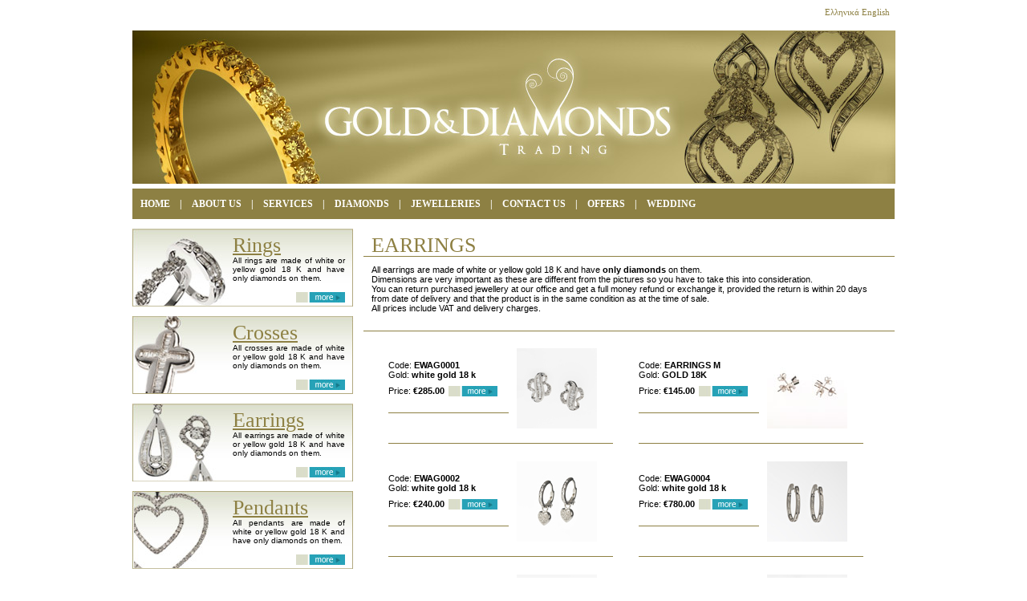

--- FILE ---
content_type: text/html; charset=utf-8
request_url: http://www.goldanddiamond.com.cy/default.aspx?tabid=73&it=1&mid=372&itemid=0&langid=118&extraId=114
body_size: 94283
content:


<!DOCTYPE HTML PUBLIC "-//W3C//DTD HTML 4.01//EN" "http://www.w3.org/TR/html4/strict.dtd">
<html lang="en" xmlns="http://www.w3.org/1999/xhtml">
<head id="Head1"><title>
	GOLD&DIAMONDS - JEWELLERIES
</title>
<meta name="keywords" content="ΑΓΟΡΑ ΑΧΡΩΜΟ ΒΑΡΟΣ ΒΡΑΧΙΟΛΙ ΒΡΑΧΙΟΛΙΑ ΔΑΧΤΥΛΙΔΙ ΔΑΧΤΥΛΙΔΙΑ ΔΕΣΙΜΟ ΔΙΑΜΑΝΤΙ  ΔΙΑΜΑΝΤΙΑ ΕΙΚΟΝΑ ΕΙΚΟΝΕΣ 
ΕΤΑΙΡΕΙΑ ΙΣΤΟΣΕΛΙΔΑ ΚΑΔΕΝΑ ΚΑΔΕΝΕΣ ΚΑΘΑΡΟΤΗΤΑ ΚΑΡΑΤΙ ΚΑΡΑΤΙΑ ΚΑΤΗΓΟΡΙΑ ΚΙΤΡΙΝΟ ΚΟΣΜΗΜΑ ΚΟΣΜΗΜΑΤΑ ΚΥΠΡΟΣ 
ΚΥΠΡΙΑΚΗ ΛΕΥΚΟ ΛΕΥΚΟΧΡΥΣΟ ΜΕΝΤΑΓΙΟΝ ΜΟΝΟΠΕΤΡΑ ΜΟΝΟΠΕΤΡΟ ΠΑΡΑΔΩΣΗ ΠΕΤΡΑ ΠΕΤΡΕΣ ΠΙΣΤΟΠΟΙΗΜΕΝΑ ΠΙΣΤΟΠΟΙΗΜΕΝΟ 
ΠΙΣΤΟΠΟΙΗΣΗ ΠΙΣΤΟΠΟΙΗΤΙΚΟ ΠΡΟΣΦΟΡΑ ΠΡΟΣΦΟΡΕΣ ΠΩΛΗΣΗ ΣΕΛΙΔΑ ΣΚΟΥΛΑΡΙΚΙ ΣΚΟΥΛΑΡΙΚΙΑ ΣΤΑΥΡΟΙ ΣΤΑΥΡΟΣ 
ΣΦΡΑΓΙΣΜΕΝΑ ΣΦΡΑΓΙΣΜΕΝΟ ΣΧΕΔΙΑ ΥΠΗΡΕΣΙΑ ΥΠΗΡΕΣΙΕΣ ΧΡΥΣΑ ΧΡΥΣΟΣ ΧΡΩΜΑ"/>
<meta name="description" content=""/>
<link href="Templates/default.css" rel="stylesheet" type="text/css" /><link href="Templates/round.css" rel="stylesheet" type="text/css" /><link href="Templates/defaultprint.css" rel="stylesheet" type="text/css" media="print" /><link rel="stylesheet" type="text/css" href="/inc/nivo/nivo-slider.css" /><link rel="stylesheet" type="text/css" href="/inc/nivo/style.css" />
    
    <!--[if lt IE 7]>
        <script defer type="text/javascript" src="/inc/pngfix.js"></script>
    <![endif]-->

    <script type="text/javascript" src="http://ajax.googleapis.com/ajax/libs/jquery/1.5/jquery.min.js"></script>
    <script type="text/javascript" src="/inc/Scripts.js"></script>
    <script type="text/javascript" src="/inc/nivo/jquery.nivo.slider.pack.js"></script>


<style type="text/css" media="screen, tv, projection">
    @import "/inc/css/MenuBasic.css";
    @import "/inc/css/m11.css";
    @import "/inc/css/m5.css";
</style>
<!--[if !IE]> <-->
<script src="/inc/ADxMenu.js" type="text/javascript"></script>
<!--> <![endif]-->
<!--[if lte IE 6]>
<style type="text/css" media="screen, tv, projection">
    @import "/inc/css/Menu4IE.css";
    body { behavior:url("/inc/ADxMenu.htc"); }
</style>
<![endif]-->
</head>
<body>
    <form method="post" action="./default.aspx?tabid=73&amp;it=1&amp;mid=372&amp;itemid=0&amp;langid=118&amp;extraId=114" id="Form1" class="frm">
<div class="aspNetHidden">
<input type="hidden" name="__EVENTTARGET" id="__EVENTTARGET" value="" />
<input type="hidden" name="__EVENTARGUMENT" id="__EVENTARGUMENT" value="" />
<input type="hidden" name="__VIEWSTATE" id="__VIEWSTATE" value="/[base64]/[base64]/[base64]/[base64]/[base64]/[base64]/[base64]/[base64]/[base64]/[base64]/[base64]/[base64]/[base64]/[base64]/[base64]/[base64]/[base64]/[base64]/[base64]/[base64]/[base64]/[base64]/[base64]/[base64]/[base64]" />
</div>

<script type="text/javascript">
//<![CDATA[
var theForm = document.forms['Form1'];
if (!theForm) {
    theForm = document.Form1;
}
function __doPostBack(eventTarget, eventArgument) {
    if (!theForm.onsubmit || (theForm.onsubmit() != false)) {
        theForm.__EVENTTARGET.value = eventTarget;
        theForm.__EVENTARGUMENT.value = eventArgument;
        theForm.submit();
    }
}
//]]>
</script>


<script src="/WebResource.axd?d=xoEYUPwzugMSzBgNznZ3hr9hGhrGpTqh5kRvDm6_BWZ222LhbbgM527oMe4ZUDXSS6hJRjiOi_WiLfvTT5YJneWq8v5L-AIM5xY76rtVzx01&amp;t=638246445643328042" type="text/javascript"></script>


<script src="/ScriptResource.axd?d=1kEIEzn_VXoU_TpRWG3T0dEEq2p6yHFgdJ-VOMKARW6kD3EbwKncMB9DEftyUPAftBBgtZuYJzfb6lPGelBg8zLY7jXwDlgaxcJ_vGBzM4oNHMFDbaXCYcjZ0FRp0Jm4Mb7k-Mnlj5n7d0fcdak5cuzM-E9flXSpKlCAaRiEPSc1&amp;t=fffffffff4ed9dba" type="text/javascript"></script>
<script src="/ScriptResource.axd?d=SnzELq6Dh_8sNXe2SheC-aIt8_Eym3E8UTREiRjwBzIdPrRsXNsWjFMAOCG5fCNqivXkO9WniBG6KYBbuwuefhIpQvv-OQbQDaAwicnRgYMkj5sCZc94Sl2xrem1IXJLXvSBQY1z8o2WxRTf3d88cXJpMNAzbAaVIk0tT_nDQkJY-ZcahVLVO3ks30RWUtKS0&amp;t=fffffffff4ed9dba" type="text/javascript"></script>
<script type="text/javascript">
//<![CDATA[
Sys.WebForms.PageRequestManager._initialize('ctl00$scrMn', 'Form1', [], [], [], 90, 'ctl00');
//]]>
</script>

    <div id="container">

  <div id="top-line">
    <table style="float:right;" width="500" height="31" border="0" cellpadding="0" cellspacing="0">
      <tr>
        <td width="321" class="languages">
       
    <a href="http://www.goldanddiamond.com.cy/default.aspx?tabid=73&it=1&mid=372&itemid=0&langid=1&extraId=114" class="LangLink">Ελληνικά</a>
       
    <a href="http://www.goldanddiamond.com.cy/default.aspx?tabid=73&it=1&mid=372&itemid=0&langid=2&extraId=114" class="LangLink">English</a>
</td>
<td width="10"></td>
      </tr>
    </table>
  </div>
  <div class="all_logo"></div>
  <div class="lp">
  
	<div id="nivoSlider">
		<img alt="Gold & Diamonds" src="/data/slideshow/slider1.jpg" />
		<img alt="Gold & Diamonds" src="/data/slideshow/slider2.jpg" />
		<img alt="Gold & Diamonds" src="/data/slideshow/slider3.jpg" />
		<img alt="Gold & Diamonds" src="/data/slideshow/slider4.jpg" />
		<img alt="Gold & Diamonds" src="/data/slideshow/slider5.jpg" />
		<img alt="Gold & Diamonds" src="/data/slideshow/slider6.jpg" />
	</div>
	<script type="text/javascript">
		$(function() {
			$('#nivoSlider').nivoSlider({pauseTime:5000, pauseOnHover:false});
		});
	</script>

    <div id="space"></div>
  
  <div style="width:950px; height:38px; margin-bottom:6px">
  <div id="menu1"> <div id="meM_eM" class="cmsmenu m5"><ul id="meM_eMList" class="adxm"><li class="mi72"><a href="http://www.goldanddiamond.com.cy/default.aspx?tabid=72&it=0&mid=0&itemid=0&langid=2">HOME</a></li><li class="mi108"><h2>|</h2></li><li class="mi79"><a href="http://www.goldanddiamond.com.cy/default.aspx?tabid=79&it=0&mid=0&itemid=0&langid=2">ABOUT US</a></li><li class="mi109"><h2>|</h2></li><li class="mi82"><a href="http://www.goldanddiamond.com.cy/default.aspx?tabid=82&it=0&mid=0&itemid=0&langid=2">SERVICES</a></li><li class="mi110"><h2>|</h2></li><li class="mi74"><a href="http://www.goldanddiamond.com.cy/default.aspx?tabid=74&it=0&mid=0&itemid=0&langid=2">DIAMONDS</a></li><li class="mi111"><h2>|</h2></li><li class="submenu active"><h2>JEWELLERIES</h2><ul id="sl1"><li class="mi112"><a href="http://www.goldanddiamond.com.cy/default.aspx?tabid=73&it=1&mid=372&itemid=0&langid=118&extraId=112">RING</a></li><li class="mi113"><a href="http://www.goldanddiamond.com.cy/default.aspx?tabid=73&it=1&mid=372&itemid=0&langid=118&extraId=113">CROSSES</a></li><li class="mi114"><a href="http://www.goldanddiamond.com.cy/default.aspx?tabid=73&it=1&mid=372&itemid=0&langid=118&extraId=114">EARRINGS</a></li><li class="mi115"><a href="http://www.goldanddiamond.com.cy/default.aspx?tabid=73&it=1&mid=372&itemid=0&langid=118&extraId=115">PENDANTS</a></li><li class="mi116"><a href="http://www.goldanddiamond.com.cy/default.aspx?tabid=73&it=1&mid=372&itemid=0&langid=118&extraId=116">BRACELETS</a></li><li class="last"><a href="http://www.goldanddiamond.com.cy/default.aspx?tabid=73&it=1&mid=372&itemid=0&langid=118&extraId=117">CHAINS</a></li></ul></li><li class="mi124"><h2>|</h2></li><li class="mi78"><a href="http://www.goldanddiamond.com.cy/default.aspx?tabid=78&it=0&mid=0&itemid=0&langid=2">CONTACT US</a></li><li class="mi125"><h2>|</h2></li><li class="mi126"><a href="http://www.goldanddiamond.com.cy/default.aspx?tabid=126&it=0&mid=0&itemid=0&langid=2">OFFERS</a></li><li class="mi131"><h2>|</h2></li><li class="mi130"><a href="http://www.goldanddiamond.com.cy/default.aspx?tabid=130&it=0&mid=0&itemid=0&langid=2">WEDDING</a></li></ul></div> </div>
  <div class="search"></div>
  </div>

  <div id="space"></div>
  </div>
  
    
  <div id="left">
    <div>
	<div style="background-image: url(/data/ring-b.jpg); margin-bottom: 12px; width: 275px; height: 97px;">
<div style="font-size: 26px; float: right; width: 150px; color: rgb(141, 128, 67); padding-top: 6px; font-family: Georgia; height: 28px; text-align: left; text-decoration: underline;">Rings</div>
<div style="clear: right; padding-right: 10px; font-size: 10px; float: right; width: 140px; color: rgb(0, 0, 0); padding-top: 0px; height: 45px; text-align: justify;">All rings are made of white or yellow gold 18 K and have only diamonds on them.</div>
<div style="clear: right; padding-right: 10px; float: right; width: 51px; margin-right: 10px; height: 13px; text-align: right;"><a href="/default.aspx?tabid=73&it=1&mid=372&itemid=0&langid=2&extraId=112"><img alt="" src="/data/more(1).jpg" /></a></div>
</div>


</div><div>
	<div style="background-image: url(/data/cross-b.jpg); margin-bottom: 12px; width: 275px; height: 97px;">
<div style="font-size: 26px; float: right; width: 150px; color: rgb(141, 128, 67); padding-top: 6px; font-family: Georgia; height: 28px; text-align: left; text-decoration: underline;">Crosses</div>
<div style="clear: right; padding-right: 10px; font-size: 10px; float: right; width: 140px; color: rgb(0, 0, 0); padding-top: 0px; height: 45px; text-align: justify;">All crosses are made of white or yellow gold 18 K and have only diamonds on them.</div>
<div style="clear: right; padding-right: 10px; float: right; width: 51px; margin-right: 10px; height: 13px; text-align: right;"><a href="/default.aspx?tabid=73&it=1&mid=372&itemid=0&langid=2&extraId=113"><img src="/data/more(1).jpg" alt="" /></a></div>
</div>


</div><div>
	<div style="background-image: url(/data/earring-b.jpg); margin-bottom: 12px; width: 275px; height: 97px;">
<div style="font-size: 26px; float: right; width: 150px; color: rgb(141, 128, 67); padding-top: 6px; font-family: Georgia; height: 28px; text-align: left; text-decoration: underline;">Earrings</div>
<div style="clear: right; padding-right: 10px; font-size: 10px; float: right; width: 140px; color: rgb(0, 0, 0); padding-top: 0px; height: 45px; text-align: justify;">All earrings are made of white or yellow gold 18 K and have only diamonds on them.</div>
<div style="clear: right; padding-right: 10px; float: right; width: 51px; margin-right: 10px; height: 13px; text-align: right;"><a href="/default.aspx?tabid=73&it=1&mid=372&itemid=0&langid=2&extraId=114"><img alt="" src="/data/more(1).jpg" /></a></div>
</div>


</div><div>
	<div style="background-image: url(/data/pendant-b.jpg); margin-bottom: 12px; width: 275px; height: 97px;">
<div style="font-size: 26px; float: right; width: 150px; color: rgb(141, 128, 67); padding-top: 6px; font-family: Georgia; height: 28px; text-align: left; text-decoration: underline;">Pendants</div>
<div style="clear: right; padding-right: 10px; font-size: 10px; float: right; width: 140px; color: rgb(0, 0, 0); padding-top: 0px; height: 45px; text-align: justify;">All pendants are made of white or yellow gold 18 K and have only diamonds on them.</div>
<div style="clear: right; padding-right: 10px; float: right; width: 51px; margin-right: 10px; height: 13px; text-align: right;"><a href="/default.aspx?tabid=73&it=1&mid=372&itemid=0&langid=2&extraId=115"><img alt="" src="/data/more(1).jpg" /></a></div>
</div>


</div><div>
	<div style="background-image: url(/data/bracelet-b.jpg.jpg); margin-bottom: 6px; width: 275px; height: 97px;">
<div style="font-size: 26px; float: right; width: 150px; color: rgb(141, 128, 67); padding-top: 6px; font-family: Georgia; height: 28px; text-align: left; text-decoration: underline;">Bracelets</div>
<div style="clear: right; padding-right: 10px; font-size: 10px; float: right; width: 140px; color: rgb(0, 0, 0); padding-top: 0px; height: 45px; text-align: justify;">All bracelets are made of white or yellow gold 18 K and have only diamonds on them.</div>
<div style="clear: right; padding-right: 10px; float: right; width: 51px; margin-right: 10px; height: 13px; text-align: right;"><a href="/default.aspx?tabid=73&it=1&mid=372&itemid=0&langid=2&extraId=116"><img alt="" src="/data/more(1).jpg" /></a></div>
</div>


</div>
  </div>
  
  <div class="cp">
     <div>
	<div id="cp_ctl01_pLst">
		
    <div style="text-align: left; padding-left: 10px; font-family: Georgia; height: 28px; color: rgb(142,128,67); font-size: 26px; padding-top: 6px">EARRINGS</div>
<div style="border-bottom: rgb(142,128,67) 1px solid; padding-bottom: 10px; padding-left: 10px; padding-right: 10px; border-top: rgb(142,128,67) 1px solid; padding-top: 10px">All earrings are made of white or yellow gold 18 K and have <strong>only diamonds</strong> on them.<br />
Dimensions are very important as these are different from the pictures so you have to take this into consideration.<br />
You can return purchased jewellery at our office and get a full money refund or exchange it, provided the return is within 20 days from date of delivery and that the product is in the same condition as at the time of sale.<br />
All prices include VAT and delivery charges.<br />
<br /></div>
    <div class="itmCatalogCont" >
        <table id="cp_ctl01_dl" cellspacing="0" style="border-collapse:collapse;">
			<tr>
				<td>
                    <div style="margin-top: 20px; width: 260px; margin-left: 30px">
<div style="width: 150px; float: left; padding-top: 15px">Code: <b>EWAG0001</b><br />
Gold: <b>white gold 18 k</b>
<div style="border-bottom: rgb(142,128,67) 1px solid; padding-bottom: 8px; height: 25px; padding-top: 8px">
<div style="float: left">Price: <b>€285.00</b></div>
<div style="padding-left: 5px; float: left"><a href="http://www.goldanddiamond.com.cy/default.aspx?tabid=73&it=1&mid=372&itemid=116&langid=118&extraId=114"><img alt="" width="61" height="13" src="/data/more(1).jpg" /></a></div>
</div>
</div>
<div style="width: 100px; float: left; height: 100px; margin-left: 10px"><a href="http://www.goldanddiamond.com.cy/default.aspx?tabid=73&it=1&mid=372&itemid=116&langid=118&extraId=114"><img src="/data/Media/Item/116/467_th.jpg" alt="EWAG0001"/></a><br />
&#160;</div>
</div>
<div style="border-bottom: rgb(142,128,67) 1px solid; width: 280px; height: 18px; margin-left: 30px; clear: left"><!--<div style="float: left;"><a href="javascript:alert('No stock available')">Add to Basket</a></div>
<div style="padding-left: 10px; float: left; padding-top: 3px;"><img height="12" width="14" alt="" src="/data/com_icon.jpg" /></div>--></div>
            </td><td>
                    <div style="margin-top: 20px; width: 260px; margin-left: 30px">
<div style="width: 150px; float: left; padding-top: 15px">Code: <b>EARRINGS M</b><br />
Gold: <b>GOLD 18K</b>
<div style="border-bottom: rgb(142,128,67) 1px solid; padding-bottom: 8px; height: 25px; padding-top: 8px">
<div style="float: left">Price: <b>€145.00</b></div>
<div style="padding-left: 5px; float: left"><a href="http://www.goldanddiamond.com.cy/default.aspx?tabid=73&it=1&mid=372&itemid=260&langid=118&extraId=114"><img alt="" width="61" height="13" src="/data/more(1).jpg" /></a></div>
</div>
</div>
<div style="width: 100px; float: left; height: 100px; margin-left: 10px"><a href="http://www.goldanddiamond.com.cy/default.aspx?tabid=73&it=1&mid=372&itemid=260&langid=118&extraId=114"><img src="/data/Media/Item/260/767_th.jpg" alt="EARRINGS M"/></a><br />
&#160;</div>
</div>
<div style="border-bottom: rgb(142,128,67) 1px solid; width: 280px; height: 18px; margin-left: 30px; clear: left"><!--<div style="float: left;"><a href="javascript:alert('No stock available')">Add to Basket</a></div>
<div style="padding-left: 10px; float: left; padding-top: 3px;"><img height="12" width="14" alt="" src="/data/com_icon.jpg" /></div>--></div>
            </td>
			</tr><tr>
				<td>
                    <div style="margin-top: 20px; width: 260px; margin-left: 30px">
<div style="width: 150px; float: left; padding-top: 15px">Code: <b>EWAG0002</b><br />
Gold: <b>white gold 18 k</b>
<div style="border-bottom: rgb(142,128,67) 1px solid; padding-bottom: 8px; height: 25px; padding-top: 8px">
<div style="float: left">Price: <b>€240.00</b></div>
<div style="padding-left: 5px; float: left"><a href="http://www.goldanddiamond.com.cy/default.aspx?tabid=73&it=1&mid=372&itemid=117&langid=118&extraId=114"><img alt="" width="61" height="13" src="/data/more(1).jpg" /></a></div>
</div>
</div>
<div style="width: 100px; float: left; height: 100px; margin-left: 10px"><a href="http://www.goldanddiamond.com.cy/default.aspx?tabid=73&it=1&mid=372&itemid=117&langid=118&extraId=114"><img src="/data/Media/Item/117/469_th.jpg" alt="EWAG0002"/></a><br />
&#160;</div>
</div>
<div style="border-bottom: rgb(142,128,67) 1px solid; width: 280px; height: 18px; margin-left: 30px; clear: left"><!--<div style="float: left;"><a href="javascript:alert('No stock available')">Add to Basket</a></div>
<div style="padding-left: 10px; float: left; padding-top: 3px;"><img height="12" width="14" alt="" src="/data/com_icon.jpg" /></div>--></div>
            </td><td>
                    <div style="margin-top: 20px; width: 260px; margin-left: 30px">
<div style="width: 150px; float: left; padding-top: 15px">Code: <b>EWAG0004</b><br />
Gold: <b>white gold 18 k</b>
<div style="border-bottom: rgb(142,128,67) 1px solid; padding-bottom: 8px; height: 25px; padding-top: 8px">
<div style="float: left">Price: <b>€780.00</b></div>
<div style="padding-left: 5px; float: left"><a href="http://www.goldanddiamond.com.cy/default.aspx?tabid=73&it=1&mid=372&itemid=119&langid=118&extraId=114"><img alt="" width="61" height="13" src="/data/more(1).jpg" /></a></div>
</div>
</div>
<div style="width: 100px; float: left; height: 100px; margin-left: 10px"><a href="http://www.goldanddiamond.com.cy/default.aspx?tabid=73&it=1&mid=372&itemid=119&langid=118&extraId=114"><img src="/data/Media/Item/119/473_th.jpg" alt="EWAG0004"/></a><br />
&#160;</div>
</div>
<div style="border-bottom: rgb(142,128,67) 1px solid; width: 280px; height: 18px; margin-left: 30px; clear: left"><!--<div style="float: left;"><a href="javascript:alert('No stock available')">Add to Basket</a></div>
<div style="padding-left: 10px; float: left; padding-top: 3px;"><img height="12" width="14" alt="" src="/data/com_icon.jpg" /></div>--></div>
            </td>
			</tr><tr>
				<td>
                    <div style="margin-top: 20px; width: 260px; margin-left: 30px">
<div style="width: 150px; float: left; padding-top: 15px">Code: <b>EWAG0005</b><br />
Gold: <b>white gold 18 k</b>
<div style="border-bottom: rgb(142,128,67) 1px solid; padding-bottom: 8px; height: 25px; padding-top: 8px">
<div style="float: left">Price: <b>€420.00</b></div>
<div style="padding-left: 5px; float: left"><a href="http://www.goldanddiamond.com.cy/default.aspx?tabid=73&it=1&mid=372&itemid=120&langid=118&extraId=114"><img alt="" width="61" height="13" src="/data/more(1).jpg" /></a></div>
</div>
</div>
<div style="width: 100px; float: left; height: 100px; margin-left: 10px"><a href="http://www.goldanddiamond.com.cy/default.aspx?tabid=73&it=1&mid=372&itemid=120&langid=118&extraId=114"><img src="/data/Media/Item/120/475_th.jpg" alt="EWAG0005"/></a><br />
&#160;</div>
</div>
<div style="border-bottom: rgb(142,128,67) 1px solid; width: 280px; height: 18px; margin-left: 30px; clear: left"><!--<div style="float: left;"><a href="javascript:alert('No stock available')">Add to Basket</a></div>
<div style="padding-left: 10px; float: left; padding-top: 3px;"><img height="12" width="14" alt="" src="/data/com_icon.jpg" /></div>--></div>
            </td><td>
                    <div style="margin-top: 20px; width: 260px; margin-left: 30px">
<div style="width: 150px; float: left; padding-top: 15px">Code: <b>EWAG0006</b><br />
Gold: <b>white gold 18 k</b>
<div style="border-bottom: rgb(142,128,67) 1px solid; padding-bottom: 8px; height: 25px; padding-top: 8px">
<div style="float: left">Price: <b>€970.00</b></div>
<div style="padding-left: 5px; float: left"><a href="http://www.goldanddiamond.com.cy/default.aspx?tabid=73&it=1&mid=372&itemid=121&langid=118&extraId=114"><img alt="" width="61" height="13" src="/data/more(1).jpg" /></a></div>
</div>
</div>
<div style="width: 100px; float: left; height: 100px; margin-left: 10px"><a href="http://www.goldanddiamond.com.cy/default.aspx?tabid=73&it=1&mid=372&itemid=121&langid=118&extraId=114"><img src="/data/Media/Item/121/477_th.jpg" alt="EWAG0006"/></a><br />
&#160;</div>
</div>
<div style="border-bottom: rgb(142,128,67) 1px solid; width: 280px; height: 18px; margin-left: 30px; clear: left"><!--<div style="float: left;"><a href="javascript:alert('No stock available')">Add to Basket</a></div>
<div style="padding-left: 10px; float: left; padding-top: 3px;"><img height="12" width="14" alt="" src="/data/com_icon.jpg" /></div>--></div>
            </td>
			</tr><tr>
				<td>
                    <div style="margin-top: 20px; width: 260px; margin-left: 30px">
<div style="width: 150px; float: left; padding-top: 15px">Code: <b>EWAG0007</b><br />
Gold: <b>white gold 18 k</b>
<div style="border-bottom: rgb(142,128,67) 1px solid; padding-bottom: 8px; height: 25px; padding-top: 8px">
<div style="float: left">Price: <b>€720.00</b></div>
<div style="padding-left: 5px; float: left"><a href="http://www.goldanddiamond.com.cy/default.aspx?tabid=73&it=1&mid=372&itemid=122&langid=118&extraId=114"><img alt="" width="61" height="13" src="/data/more(1).jpg" /></a></div>
</div>
</div>
<div style="width: 100px; float: left; height: 100px; margin-left: 10px"><a href="http://www.goldanddiamond.com.cy/default.aspx?tabid=73&it=1&mid=372&itemid=122&langid=118&extraId=114"><img src="/data/Media/Item/122/479_th.jpg" alt="EWAG0007"/></a><br />
&#160;</div>
</div>
<div style="border-bottom: rgb(142,128,67) 1px solid; width: 280px; height: 18px; margin-left: 30px; clear: left"><!--<div style="float: left;"><a href="javascript:alert('No stock available')">Add to Basket</a></div>
<div style="padding-left: 10px; float: left; padding-top: 3px;"><img height="12" width="14" alt="" src="/data/com_icon.jpg" /></div>--></div>
            </td><td>
                    <div style="margin-top: 20px; width: 260px; margin-left: 30px">
<div style="width: 150px; float: left; padding-top: 15px">Code: <b>EWAG0008</b><br />
Gold: <b>White gold 18k</b>
<div style="border-bottom: rgb(142,128,67) 1px solid; padding-bottom: 8px; height: 25px; padding-top: 8px">
<div style="float: left">Price: <b>€500.00</b></div>
<div style="padding-left: 5px; float: left"><a href="http://www.goldanddiamond.com.cy/default.aspx?tabid=73&it=1&mid=372&itemid=166&langid=118&extraId=114"><img alt="" width="61" height="13" src="/data/more(1).jpg" /></a></div>
</div>
</div>
<div style="width: 100px; float: left; height: 100px; margin-left: 10px"><a href="http://www.goldanddiamond.com.cy/default.aspx?tabid=73&it=1&mid=372&itemid=166&langid=118&extraId=114"><img src="/data/Media/Item/166/575_th.jpg" alt="EWAG0008"/></a><br />
&#160;</div>
</div>
<div style="border-bottom: rgb(142,128,67) 1px solid; width: 280px; height: 18px; margin-left: 30px; clear: left"><!--<div style="float: left;"><a href="javascript:alert('No stock available')">Add to Basket</a></div>
<div style="padding-left: 10px; float: left; padding-top: 3px;"><img height="12" width="14" alt="" src="/data/com_icon.jpg" /></div>--></div>
            </td>
			</tr><tr>
				<td>
                    <div style="margin-top: 20px; width: 260px; margin-left: 30px">
<div style="width: 150px; float: left; padding-top: 15px">Code: <b>EWAG0009</b><br />
Gold: <b>White gold 18 k</b>
<div style="border-bottom: rgb(142,128,67) 1px solid; padding-bottom: 8px; height: 25px; padding-top: 8px">
<div style="float: left">Price: <b>€895.00</b></div>
<div style="padding-left: 5px; float: left"><a href="http://www.goldanddiamond.com.cy/default.aspx?tabid=73&it=1&mid=372&itemid=167&langid=118&extraId=114"><img alt="" width="61" height="13" src="/data/more(1).jpg" /></a></div>
</div>
</div>
<div style="width: 100px; float: left; height: 100px; margin-left: 10px"><a href="http://www.goldanddiamond.com.cy/default.aspx?tabid=73&it=1&mid=372&itemid=167&langid=118&extraId=114"><img src="/data/Media/Item/167/577_th.jpg" alt="EWAG0009"/></a><br />
&#160;</div>
</div>
<div style="border-bottom: rgb(142,128,67) 1px solid; width: 280px; height: 18px; margin-left: 30px; clear: left"><!--<div style="float: left;"><a href="javascript:alert('No stock available')">Add to Basket</a></div>
<div style="padding-left: 10px; float: left; padding-top: 3px;"><img height="12" width="14" alt="" src="/data/com_icon.jpg" /></div>--></div>
            </td><td>
                    <div style="margin-top: 20px; width: 260px; margin-left: 30px">
<div style="width: 150px; float: left; padding-top: 15px">Code: <b>EWAG0010</b><br />
Gold: <b>White gold 18 k</b>
<div style="border-bottom: rgb(142,128,67) 1px solid; padding-bottom: 8px; height: 25px; padding-top: 8px">
<div style="float: left">Price: <b>€300.00</b></div>
<div style="padding-left: 5px; float: left"><a href="http://www.goldanddiamond.com.cy/default.aspx?tabid=73&it=1&mid=372&itemid=168&langid=118&extraId=114"><img alt="" width="61" height="13" src="/data/more(1).jpg" /></a></div>
</div>
</div>
<div style="width: 100px; float: left; height: 100px; margin-left: 10px"><a href="http://www.goldanddiamond.com.cy/default.aspx?tabid=73&it=1&mid=372&itemid=168&langid=118&extraId=114"><img src="/data/Media/Item/168/579_th.jpg" alt="EWAG0010"/></a><br />
&#160;</div>
</div>
<div style="border-bottom: rgb(142,128,67) 1px solid; width: 280px; height: 18px; margin-left: 30px; clear: left"><!--<div style="float: left;"><a href="javascript:alert('No stock available')">Add to Basket</a></div>
<div style="padding-left: 10px; float: left; padding-top: 3px;"><img height="12" width="14" alt="" src="/data/com_icon.jpg" /></div>--></div>
            </td>
			</tr><tr>
				<td>
                    <div style="margin-top: 20px; width: 260px; margin-left: 30px">
<div style="width: 150px; float: left; padding-top: 15px">Code: <b>EWAG0011</b><br />
Gold: <b>White gold 18 k</b>
<div style="border-bottom: rgb(142,128,67) 1px solid; padding-bottom: 8px; height: 25px; padding-top: 8px">
<div style="float: left">Price: <b>€325.00</b></div>
<div style="padding-left: 5px; float: left"><a href="http://www.goldanddiamond.com.cy/default.aspx?tabid=73&it=1&mid=372&itemid=169&langid=118&extraId=114"><img alt="" width="61" height="13" src="/data/more(1).jpg" /></a></div>
</div>
</div>
<div style="width: 100px; float: left; height: 100px; margin-left: 10px"><a href="http://www.goldanddiamond.com.cy/default.aspx?tabid=73&it=1&mid=372&itemid=169&langid=118&extraId=114"><img src="/data/Media/Item/169/581_th.jpg" alt="EWAG0011"/></a><br />
&#160;</div>
</div>
<div style="border-bottom: rgb(142,128,67) 1px solid; width: 280px; height: 18px; margin-left: 30px; clear: left"><!--<div style="float: left;"><a href="javascript:alert('No stock available')">Add to Basket</a></div>
<div style="padding-left: 10px; float: left; padding-top: 3px;"><img height="12" width="14" alt="" src="/data/com_icon.jpg" /></div>--></div>
            </td><td>
                    <div style="margin-top: 20px; width: 260px; margin-left: 30px">
<div style="width: 150px; float: left; padding-top: 15px">Code: <b>EWAG0012</b><br />
Gold: <b>White gold 18 k</b>
<div style="border-bottom: rgb(142,128,67) 1px solid; padding-bottom: 8px; height: 25px; padding-top: 8px">
<div style="float: left">Price: <b>€330.00</b></div>
<div style="padding-left: 5px; float: left"><a href="http://www.goldanddiamond.com.cy/default.aspx?tabid=73&it=1&mid=372&itemid=170&langid=118&extraId=114"><img alt="" width="61" height="13" src="/data/more(1).jpg" /></a></div>
</div>
</div>
<div style="width: 100px; float: left; height: 100px; margin-left: 10px"><a href="http://www.goldanddiamond.com.cy/default.aspx?tabid=73&it=1&mid=372&itemid=170&langid=118&extraId=114"><img src="/data/Media/Item/170/583_th.jpg" alt="EWAG0012"/></a><br />
&#160;</div>
</div>
<div style="border-bottom: rgb(142,128,67) 1px solid; width: 280px; height: 18px; margin-left: 30px; clear: left"><!--<div style="float: left;"><a href="javascript:alert('No stock available')">Add to Basket</a></div>
<div style="padding-left: 10px; float: left; padding-top: 3px;"><img height="12" width="14" alt="" src="/data/com_icon.jpg" /></div>--></div>
            </td>
			</tr><tr>
				<td>
                    <div style="margin-top: 20px; width: 260px; margin-left: 30px">
<div style="width: 150px; float: left; padding-top: 15px">Code: <b>EWAG0013</b><br />
Gold: <b>White gold 18 k</b>
<div style="border-bottom: rgb(142,128,67) 1px solid; padding-bottom: 8px; height: 25px; padding-top: 8px">
<div style="float: left">Price: <b>€310.00</b></div>
<div style="padding-left: 5px; float: left"><a href="http://www.goldanddiamond.com.cy/default.aspx?tabid=73&it=1&mid=372&itemid=171&langid=118&extraId=114"><img alt="" width="61" height="13" src="/data/more(1).jpg" /></a></div>
</div>
</div>
<div style="width: 100px; float: left; height: 100px; margin-left: 10px"><a href="http://www.goldanddiamond.com.cy/default.aspx?tabid=73&it=1&mid=372&itemid=171&langid=118&extraId=114"><img src="/data/Media/Item/171/585_th.jpg" alt="EWAG0013"/></a><br />
&#160;</div>
</div>
<div style="border-bottom: rgb(142,128,67) 1px solid; width: 280px; height: 18px; margin-left: 30px; clear: left"><!--<div style="float: left;"><a href="javascript:alert('No stock available')">Add to Basket</a></div>
<div style="padding-left: 10px; float: left; padding-top: 3px;"><img height="12" width="14" alt="" src="/data/com_icon.jpg" /></div>--></div>
            </td><td>
                    <div style="margin-top: 20px; width: 260px; margin-left: 30px">
<div style="width: 150px; float: left; padding-top: 15px">Code: <b>EWAG0014</b><br />
Gold: <b>White gold 18 k</b>
<div style="border-bottom: rgb(142,128,67) 1px solid; padding-bottom: 8px; height: 25px; padding-top: 8px">
<div style="float: left">Price: <b>€285.00</b></div>
<div style="padding-left: 5px; float: left"><a href="http://www.goldanddiamond.com.cy/default.aspx?tabid=73&it=1&mid=372&itemid=172&langid=118&extraId=114"><img alt="" width="61" height="13" src="/data/more(1).jpg" /></a></div>
</div>
</div>
<div style="width: 100px; float: left; height: 100px; margin-left: 10px"><a href="http://www.goldanddiamond.com.cy/default.aspx?tabid=73&it=1&mid=372&itemid=172&langid=118&extraId=114"><img src="/data/Media/Item/172/587_th.jpg" alt="EWAG0014"/></a><br />
&#160;</div>
</div>
<div style="border-bottom: rgb(142,128,67) 1px solid; width: 280px; height: 18px; margin-left: 30px; clear: left"><!--<div style="float: left;"><a href="javascript:alert('No stock available')">Add to Basket</a></div>
<div style="padding-left: 10px; float: left; padding-top: 3px;"><img height="12" width="14" alt="" src="/data/com_icon.jpg" /></div>--></div>
            </td>
			</tr><tr>
				<td>
                    <div style="margin-top: 20px; width: 260px; margin-left: 30px">
<div style="width: 150px; float: left; padding-top: 15px">Code: <b>EWAG0015</b><br />
Gold: <b>White gold 18 k</b>
<div style="border-bottom: rgb(142,128,67) 1px solid; padding-bottom: 8px; height: 25px; padding-top: 8px">
<div style="float: left">Price: <b>€325.00</b></div>
<div style="padding-left: 5px; float: left"><a href="http://www.goldanddiamond.com.cy/default.aspx?tabid=73&it=1&mid=372&itemid=173&langid=118&extraId=114"><img alt="" width="61" height="13" src="/data/more(1).jpg" /></a></div>
</div>
</div>
<div style="width: 100px; float: left; height: 100px; margin-left: 10px"><a href="http://www.goldanddiamond.com.cy/default.aspx?tabid=73&it=1&mid=372&itemid=173&langid=118&extraId=114"><img src="/data/Media/Item/173/589_th.jpg" alt="EWAG0015"/></a><br />
&#160;</div>
</div>
<div style="border-bottom: rgb(142,128,67) 1px solid; width: 280px; height: 18px; margin-left: 30px; clear: left"><!--<div style="float: left;"><a href="javascript:alert('No stock available')">Add to Basket</a></div>
<div style="padding-left: 10px; float: left; padding-top: 3px;"><img height="12" width="14" alt="" src="/data/com_icon.jpg" /></div>--></div>
            </td><td>
                    <div style="margin-top: 20px; width: 260px; margin-left: 30px">
<div style="width: 150px; float: left; padding-top: 15px">Code: <b>EWAG0016</b><br />
Gold: <b>White gold 18 k</b>
<div style="border-bottom: rgb(142,128,67) 1px solid; padding-bottom: 8px; height: 25px; padding-top: 8px">
<div style="float: left">Price: <b>€820.00</b></div>
<div style="padding-left: 5px; float: left"><a href="http://www.goldanddiamond.com.cy/default.aspx?tabid=73&it=1&mid=372&itemid=174&langid=118&extraId=114"><img alt="" width="61" height="13" src="/data/more(1).jpg" /></a></div>
</div>
</div>
<div style="width: 100px; float: left; height: 100px; margin-left: 10px"><a href="http://www.goldanddiamond.com.cy/default.aspx?tabid=73&it=1&mid=372&itemid=174&langid=118&extraId=114"><img src="/data/Media/Item/174/591_th.jpg" alt="EWAG0016"/></a><br />
&#160;</div>
</div>
<div style="border-bottom: rgb(142,128,67) 1px solid; width: 280px; height: 18px; margin-left: 30px; clear: left"><!--<div style="float: left;"><a href="javascript:alert('No stock available')">Add to Basket</a></div>
<div style="padding-left: 10px; float: left; padding-top: 3px;"><img height="12" width="14" alt="" src="/data/com_icon.jpg" /></div>--></div>
            </td>
			</tr><tr>
				<td>
                    <div style="margin-top: 20px; width: 260px; margin-left: 30px">
<div style="width: 150px; float: left; padding-top: 15px">Code: <b>EWAG0017</b><br />
Gold: <b>White gold 18 k</b>
<div style="border-bottom: rgb(142,128,67) 1px solid; padding-bottom: 8px; height: 25px; padding-top: 8px">
<div style="float: left">Price: <b>€510.00</b></div>
<div style="padding-left: 5px; float: left"><a href="http://www.goldanddiamond.com.cy/default.aspx?tabid=73&it=1&mid=372&itemid=176&langid=118&extraId=114"><img alt="" width="61" height="13" src="/data/more(1).jpg" /></a></div>
</div>
</div>
<div style="width: 100px; float: left; height: 100px; margin-left: 10px"><a href="http://www.goldanddiamond.com.cy/default.aspx?tabid=73&it=1&mid=372&itemid=176&langid=118&extraId=114"><img src="/data/Media/Item/176/597_th.jpg" alt="EWAG0017"/></a><br />
&#160;</div>
</div>
<div style="border-bottom: rgb(142,128,67) 1px solid; width: 280px; height: 18px; margin-left: 30px; clear: left"><!--<div style="float: left;"><a href="javascript:alert('No stock available')">Add to Basket</a></div>
<div style="padding-left: 10px; float: left; padding-top: 3px;"><img height="12" width="14" alt="" src="/data/com_icon.jpg" /></div>--></div>
            </td><td>
                    <div style="margin-top: 20px; width: 260px; margin-left: 30px">
<div style="width: 150px; float: left; padding-top: 15px">Code: <b>EWAG0018</b><br />
Gold: <b>White gold 18 k</b>
<div style="border-bottom: rgb(142,128,67) 1px solid; padding-bottom: 8px; height: 25px; padding-top: 8px">
<div style="float: left">Price: <b>€810.00</b></div>
<div style="padding-left: 5px; float: left"><a href="http://www.goldanddiamond.com.cy/default.aspx?tabid=73&it=1&mid=372&itemid=177&langid=118&extraId=114"><img alt="" width="61" height="13" src="/data/more(1).jpg" /></a></div>
</div>
</div>
<div style="width: 100px; float: left; height: 100px; margin-left: 10px"><a href="http://www.goldanddiamond.com.cy/default.aspx?tabid=73&it=1&mid=372&itemid=177&langid=118&extraId=114"><img src="/data/Media/Item/177/599_th.jpg" alt="EWAG0018"/></a><br />
&#160;</div>
</div>
<div style="border-bottom: rgb(142,128,67) 1px solid; width: 280px; height: 18px; margin-left: 30px; clear: left"><!--<div style="float: left;"><a href="javascript:alert('No stock available')">Add to Basket</a></div>
<div style="padding-left: 10px; float: left; padding-top: 3px;"><img height="12" width="14" alt="" src="/data/com_icon.jpg" /></div>--></div>
            </td>
			</tr><tr>
				<td>
                    <div style="margin-top: 20px; width: 260px; margin-left: 30px">
<div style="width: 150px; float: left; padding-top: 15px">Code: <b>EWAG0019</b><br />
Gold: <b>White gold 18 k</b>
<div style="border-bottom: rgb(142,128,67) 1px solid; padding-bottom: 8px; height: 25px; padding-top: 8px">
<div style="float: left">Price: <b>€275.00</b></div>
<div style="padding-left: 5px; float: left"><a href="http://www.goldanddiamond.com.cy/default.aspx?tabid=73&it=1&mid=372&itemid=178&langid=118&extraId=114"><img alt="" width="61" height="13" src="/data/more(1).jpg" /></a></div>
</div>
</div>
<div style="width: 100px; float: left; height: 100px; margin-left: 10px"><a href="http://www.goldanddiamond.com.cy/default.aspx?tabid=73&it=1&mid=372&itemid=178&langid=118&extraId=114"><img src="/data/Media/Item/178/601_th.jpg" alt="EWAG0019"/></a><br />
&#160;</div>
</div>
<div style="border-bottom: rgb(142,128,67) 1px solid; width: 280px; height: 18px; margin-left: 30px; clear: left"><!--<div style="float: left;"><a href="javascript:alert('No stock available')">Add to Basket</a></div>
<div style="padding-left: 10px; float: left; padding-top: 3px;"><img height="12" width="14" alt="" src="/data/com_icon.jpg" /></div>--></div>
            </td><td>
                    <div style="margin-top: 20px; width: 260px; margin-left: 30px">
<div style="width: 150px; float: left; padding-top: 15px">Code: <b>EARRINGS W</b><br />
Gold: <b>GOLD 18K</b>
<div style="border-bottom: rgb(142,128,67) 1px solid; padding-bottom: 8px; height: 25px; padding-top: 8px">
<div style="float: left">Price: <b>€96.00</b></div>
<div style="padding-left: 5px; float: left"><a href="http://www.goldanddiamond.com.cy/default.aspx?tabid=73&it=1&mid=372&itemid=258&langid=118&extraId=114"><img alt="" width="61" height="13" src="/data/more(1).jpg" /></a></div>
</div>
</div>
<div style="width: 100px; float: left; height: 100px; margin-left: 10px"><a href="http://www.goldanddiamond.com.cy/default.aspx?tabid=73&it=1&mid=372&itemid=258&langid=118&extraId=114"><img src="/data/Media/Item/258/765_th.jpg" alt="EARRINGS W"/></a><br />
&#160;</div>
</div>
<div style="border-bottom: rgb(142,128,67) 1px solid; width: 280px; height: 18px; margin-left: 30px; clear: left"><!--<div style="float: left;"><a href="javascript:alert('No stock available')">Add to Basket</a></div>
<div style="padding-left: 10px; float: left; padding-top: 3px;"><img height="12" width="14" alt="" src="/data/com_icon.jpg" /></div>--></div>
            </td>
			</tr><tr>
				<td>
                    <div style="margin-top: 20px; width: 260px; margin-left: 30px">
<div style="width: 150px; float: left; padding-top: 15px">Code: <b>EYAG0001</b><br />
Gold: <b>Yellow gold 18 k</b>
<div style="border-bottom: rgb(142,128,67) 1px solid; padding-bottom: 8px; height: 25px; padding-top: 8px">
<div style="float: left">Price: <b>€780.00</b></div>
<div style="padding-left: 5px; float: left"><a href="http://www.goldanddiamond.com.cy/default.aspx?tabid=73&it=1&mid=372&itemid=123&langid=118&extraId=114"><img alt="" width="61" height="13" src="/data/more(1).jpg" /></a></div>
</div>
</div>
<div style="width: 100px; float: left; height: 100px; margin-left: 10px"><a href="http://www.goldanddiamond.com.cy/default.aspx?tabid=73&it=1&mid=372&itemid=123&langid=118&extraId=114"><img src="/data/Media/Item/123/481_th.jpg" alt="EYAG0001"/></a><br />
&#160;</div>
</div>
<div style="border-bottom: rgb(142,128,67) 1px solid; width: 280px; height: 18px; margin-left: 30px; clear: left"><!--<div style="float: left;"><a href="javascript:alert('No stock available')">Add to Basket</a></div>
<div style="padding-left: 10px; float: left; padding-top: 3px;"><img height="12" width="14" alt="" src="/data/com_icon.jpg" /></div>--></div>
            </td><td>
                    <div style="margin-top: 20px; width: 260px; margin-left: 30px">
<div style="width: 150px; float: left; padding-top: 15px">Code: <b>EYAG0002</b><br />
Gold: <b>Yellow gold 18 k</b>
<div style="border-bottom: rgb(142,128,67) 1px solid; padding-bottom: 8px; height: 25px; padding-top: 8px">
<div style="float: left">Price: <b>€395.00</b></div>
<div style="padding-left: 5px; float: left"><a href="http://www.goldanddiamond.com.cy/default.aspx?tabid=73&it=1&mid=372&itemid=124&langid=118&extraId=114"><img alt="" width="61" height="13" src="/data/more(1).jpg" /></a></div>
</div>
</div>
<div style="width: 100px; float: left; height: 100px; margin-left: 10px"><a href="http://www.goldanddiamond.com.cy/default.aspx?tabid=73&it=1&mid=372&itemid=124&langid=118&extraId=114"><img src="/data/Media/Item/124/483_th.jpg" alt="EYAG0002"/></a><br />
&#160;</div>
</div>
<div style="border-bottom: rgb(142,128,67) 1px solid; width: 280px; height: 18px; margin-left: 30px; clear: left"><!--<div style="float: left;"><a href="javascript:alert('No stock available')">Add to Basket</a></div>
<div style="padding-left: 10px; float: left; padding-top: 3px;"><img height="12" width="14" alt="" src="/data/com_icon.jpg" /></div>--></div>
            </td>
			</tr><tr>
				<td>
                    <div style="margin-top: 20px; width: 260px; margin-left: 30px">
<div style="width: 150px; float: left; padding-top: 15px">Code: <b>EYAG0003</b><br />
Gold: <b>Yellow gold 18 k</b>
<div style="border-bottom: rgb(142,128,67) 1px solid; padding-bottom: 8px; height: 25px; padding-top: 8px">
<div style="float: left">Price: <b>€700.00</b></div>
<div style="padding-left: 5px; float: left"><a href="http://www.goldanddiamond.com.cy/default.aspx?tabid=73&it=1&mid=372&itemid=175&langid=118&extraId=114"><img alt="" width="61" height="13" src="/data/more(1).jpg" /></a></div>
</div>
</div>
<div style="width: 100px; float: left; height: 100px; margin-left: 10px"><a href="http://www.goldanddiamond.com.cy/default.aspx?tabid=73&it=1&mid=372&itemid=175&langid=118&extraId=114"><img src="/data/Media/Item/175/595_th.jpg" alt="EYAG0003"/></a><br />
&#160;</div>
</div>
<div style="border-bottom: rgb(142,128,67) 1px solid; width: 280px; height: 18px; margin-left: 30px; clear: left"><!--<div style="float: left;"><a href="javascript:alert('No stock available')">Add to Basket</a></div>
<div style="padding-left: 10px; float: left; padding-top: 3px;"><img height="12" width="14" alt="" src="/data/com_icon.jpg" /></div>--></div>
            </td><td>
                    <div style="margin-top: 20px; width: 260px; margin-left: 30px">
<div style="width: 150px; float: left; padding-top: 15px">Code: <b>EYAG0004</b><br />
Gold: <b>Yellow gold 18 k</b>
<div style="border-bottom: rgb(142,128,67) 1px solid; padding-bottom: 8px; height: 25px; padding-top: 8px">
<div style="float: left">Price: <b>€820.00</b></div>
<div style="padding-left: 5px; float: left"><a href="http://www.goldanddiamond.com.cy/default.aspx?tabid=73&it=1&mid=372&itemid=179&langid=118&extraId=114"><img alt="" width="61" height="13" src="/data/more(1).jpg" /></a></div>
</div>
</div>
<div style="width: 100px; float: left; height: 100px; margin-left: 10px"><a href="http://www.goldanddiamond.com.cy/default.aspx?tabid=73&it=1&mid=372&itemid=179&langid=118&extraId=114"><img src="/data/Media/Item/179/603_th.jpg" alt="EYAG0004"/></a><br />
&#160;</div>
</div>
<div style="border-bottom: rgb(142,128,67) 1px solid; width: 280px; height: 18px; margin-left: 30px; clear: left"><!--<div style="float: left;"><a href="javascript:alert('No stock available')">Add to Basket</a></div>
<div style="padding-left: 10px; float: left; padding-top: 3px;"><img height="12" width="14" alt="" src="/data/com_icon.jpg" /></div>--></div>
            </td>
			</tr><tr>
				<td>
                    <div style="margin-top: 20px; width: 260px; margin-left: 30px">
<div style="width: 150px; float: left; padding-top: 15px">Code: <b>EYAG0005</b><br />
Gold: <b>Yellow gold 18 k</b>
<div style="border-bottom: rgb(142,128,67) 1px solid; padding-bottom: 8px; height: 25px; padding-top: 8px">
<div style="float: left">Price: <b>€275.00</b></div>
<div style="padding-left: 5px; float: left"><a href="http://www.goldanddiamond.com.cy/default.aspx?tabid=73&it=1&mid=372&itemid=180&langid=118&extraId=114"><img alt="" width="61" height="13" src="/data/more(1).jpg" /></a></div>
</div>
</div>
<div style="width: 100px; float: left; height: 100px; margin-left: 10px"><a href="http://www.goldanddiamond.com.cy/default.aspx?tabid=73&it=1&mid=372&itemid=180&langid=118&extraId=114"><img src="/data/Media/Item/180/605_th.jpg" alt="EYAG0005"/></a><br />
&#160;</div>
</div>
<div style="border-bottom: rgb(142,128,67) 1px solid; width: 280px; height: 18px; margin-left: 30px; clear: left"><!--<div style="float: left;"><a href="javascript:alert('No stock available')">Add to Basket</a></div>
<div style="padding-left: 10px; float: left; padding-top: 3px;"><img height="12" width="14" alt="" src="/data/com_icon.jpg" /></div>--></div>
            </td><td>
                    <div style="margin-top: 20px; width: 260px; margin-left: 30px">
<div style="width: 150px; float: left; padding-top: 15px">Code: <b>EARRINGS Y</b><br />
Gold: <b>GOLD 18K</b>
<div style="border-bottom: rgb(142,128,67) 1px solid; padding-bottom: 8px; height: 25px; padding-top: 8px">
<div style="float: left">Price: <b>€95.00</b></div>
<div style="padding-left: 5px; float: left"><a href="http://www.goldanddiamond.com.cy/default.aspx?tabid=73&it=1&mid=372&itemid=261&langid=118&extraId=114"><img alt="" width="61" height="13" src="/data/more(1).jpg" /></a></div>
</div>
</div>
<div style="width: 100px; float: left; height: 100px; margin-left: 10px"><a href="http://www.goldanddiamond.com.cy/default.aspx?tabid=73&it=1&mid=372&itemid=261&langid=118&extraId=114"><img src="/data/Media/Item/261/769_th.jpg" alt="EARRINGS Y"/></a><br />
&#160;</div>
</div>
<div style="border-bottom: rgb(142,128,67) 1px solid; width: 280px; height: 18px; margin-left: 30px; clear: left"><!--<div style="float: left;"><a href="javascript:alert('No stock available')">Add to Basket</a></div>
<div style="padding-left: 10px; float: left; padding-top: 3px;"><img height="12" width="14" alt="" src="/data/com_icon.jpg" /></div>--></div>
            </td>
			</tr>
		</table>
        
    </div>

	</div>

</div>
  </div>
  
  <div id="goldline"><div id="goldline2"></div></div>
  
  <div class="space"></div>

  <div class="rp">
  <div>
	<table id="rp_ctl01_dl" cellspacing="0" cellpadding="0" style="width:100%;border-collapse:collapse;">
		<tr>
			<td valign="top">
	<div class="mc290" style="width:275px;padding-right: 6px;"><a id="rp_ctl01_dl_ctl00_0_ad_0" href="/modules/banners/adredirect.aspx?adurl=/default.aspx?tabid=126&amp;it=1&amp;mid=383&amp;itemid=0&amp;langid=118&amp;itemid=1&amp;mid=291"><img src="/data/ads/offers.jpg" /></a>
</div></td><td valign="top">
	<div class="mc290" style="width:662px;"><a id="rp_ctl01_dl_ctl00_1_ad_1" href="/modules/banners/adredirect.aspx?adurl=/default.aspx?tabid=127&amp;it=0&amp;mid=0&amp;itemid=0&amp;langid=2&amp;itemid=2&amp;mid=292"><img src="/data/ads/create2_37.jpg" /></a>
</div></td>
		</tr>
	</table>

</div><div>
	<div id="rp_ctl03_N" class="cmsmenu m11"><ul id="rp_ctl03_NList" class="adxm adxmV"><li class="mi72"><a href="http://www.goldanddiamond.com.cy/default.aspx?tabid=72&it=0&mid=0&itemid=0&langid=118">HOME</a></li><li class="mi0"><h2>|</h2></li><li class="mi79"><a href="http://www.goldanddiamond.com.cy/default.aspx?tabid=79&it=0&mid=0&itemid=0&langid=118">ABOUT US</a></li><li class="mi0"><h2>|</h2></li><li class="mi82"><a href="http://www.goldanddiamond.com.cy/default.aspx?tabid=82&it=0&mid=0&itemid=0&langid=118">SERVICES</a></li><li class="mi0"><h2>|</h2></li><li class="mi74"><a href="http://www.goldanddiamond.com.cy/default.aspx?tabid=74&it=0&mid=0&itemid=0&langid=118">DIAMONDS</a></li><li class="mi0"><h2>|</h2></li><li class="active mi73"><a href="http://www.goldanddiamond.com.cy/default.aspx?tabid=73&it=0&mid=0&itemid=0&langid=118">JEWELLERIES</a></li><li class="mi0"><h2>|</h2></li><li class="mi78"><a href="http://www.goldanddiamond.com.cy/default.aspx?tabid=78&it=0&mid=0&itemid=0&langid=118">CONTACT US</a></li><li class="mi72"><a href="http://www.goldanddiamond.com.cy/default.aspx?tabid=72&it=0&mid=0&itemid=0&langid=118">|</a></li><li class="mi126"><a href="http://www.goldanddiamond.com.cy/default.aspx?tabid=126&it=0&mid=0&itemid=0&langid=118">OFFERS</a></li></ul></div>

</div>
  </div>
  

    
  
  <div class="footer"><div class="mF"></div>
  <div style="text-align:center; padding-top:10px" >Gold&amp;Diamonds © 2009 | Powered By <a href="javascript:void(0)" onclick="newWin('http://www.belugga.com')">Belugga</a></div>
  </div>
  
</div>



<div class="aspNetHidden">

	<input type="hidden" name="__VIEWSTATEGENERATOR" id="__VIEWSTATEGENERATOR" value="CA0B0334" />
</div></form>
<script type="text/javascript">
var gaJsHost = (("https:" == document.location.protocol) ? "https://ssl." : "http://www.");
document.write(unescape("%3Cscript src='" + gaJsHost + "google-analytics.com/ga.js' type='text/javascript'%3E%3C/script%3E"));
</script>
<script type="text/javascript">
try {
var pageTracker = _gat._getTracker("UA-10772264-9");
pageTracker._trackPageview();
} catch(err) {}</script>
</body>
</html>


--- FILE ---
content_type: text/css
request_url: http://www.goldanddiamond.com.cy/Templates/default.css
body_size: 13282
content:
/* adonis */

body {
	margin-left: 0px;
	margin-top: 0px;
	margin-right: 0px;
	margin-bottom: 0px;
	margin:0;
	padding:0;
	font-size:11px;
	/*background-color:#8d8043;*/
	background-position:top;
	background-repeat:repeat-x;
	font-family:Arial, Helvetica, sans-serif;
	
}

.languages{
text-align:right;}

img{border:0;}

#container {
	width:970px;
	height:100%;
	
	
	margin:0px auto;
	overflow:hidden;
	padding:0;
	background-color:#FFFFFF;
	
	background-position:top;
}

.space{
height:10px;
}

#top-line{
	width:958px;
	float:right;

	height:38px;
	margin:0 auto;
	padding:0;
	background-color:#FFFFFF;
	
}


#menu1{
        width:950px;
	float:left;
	height:38px;
	margin-top:0px;
	padding:0;
	background-color:#8d8043;
}

.search {
	float:right;
	width:0px;
	height:38px;
	background-color:#8d8043;
}

#goldline{
        margin:0 auto;
	border: 1px solid #b2a97e;
	width:950px;
	height:20px;
	padding:0;
	background-color:#daddca;
	clear:both;
}

#goldline2{
        border-top: 1px solid #ffffff;
        border-bottom: 1px solid #ffffff;
	width:950px;
	height:8px;
	margin-top:6px;
	padding:0;
	background-color:#b2a97e;
}
#space{
	width:950px;
	height:6px;
	margin-top:0px;
	padding:0;
	background-color:#FFFFFF;
	clear:left;
}




#img-top1{
	float:left;
	width:240px;
	text-align:left;
	height:191px;
	padding:0 0 0 0px;
	margin:0;
	
}

#img-top2{
	float:left;
	width:440px;
	text-align:left;
	height:191px;
	padding:0 0 0 0px;
	margin:0;
	
}

#img-top3{
	float:left;
	width:270px;
	text-align:left;
	height:191px;
	padding:0 0 0 0px;
	margin:0;
	
	
}






#img_top{
	float:left;
	width:266px;
	text-align:left;
	height:145px;
	margin:0;
	padding:0 0 0 423px;

}



#left{
	float:left;
	width:275px;
	margin-left:10px;
	padding:0 0 0 0;
	font-family:Arial;
	font-size:12px;
	color:#999999;
}

#banner1{

	float:left;
	width:280px;
	height:131px;
	margin-left:0px;
	
	padding:0 0 0 0;
	clear:both;

}

.banner2{
float:right;
margin-right:5px;
width:665px;
height:131px;
}


#bottom{
	clear:both;
	width:910px;
	text-align:left;
	padding:5px 0 0 0;
	margin:0;
}


.footer{
margin:0 auto;
text-align:center;
clear:both;
margin-top:30px;
	width:899px;
    height:63px;
}

.mF{
clear:both;
}

.mainconteiner{
         background-image:url(/data/onetech_20.jpg);
}



/*
h1{
	font-family:"Myriad Pro";
	color:#364249;
	font-size:15px;
	text-align:center;
	font-weight:bold;
	padding:0px 0 0 0;
}
h2{
	font-family:Arial;
	color:#5cc7d1;
	font-size:12px;
	font-weight:bold;
}
*/

.lp{
clear:both;
width:950px;
margin:0 auto;
}

.rp{ 
width:950px; 
clear:both; 
margin:0 auto;
}

.cp{
margin-bottom:8px;
float:right;
margin-right:10px;
/*border: 1px solid #b2a97e;*/
width:662px;
/*background-image:url(images/bg2_16.jpg);*/
/*background-repeat:repeat-x;*/
/*background-image:url(/data/bg-home-all.jpg)*/
}

A:link{text-decoration:none;color:#8d8043;font-family:Tahoma;font-size:11px;font-weight:normal;}
A:visited{text-decoration:none;color:#000;font-family:Tahoma;font-size:11px;font-weight:normal;}
A:active{text-decoration:none;color:#8d8043;font-family:Tahoma;font-size:11px;font-weight:normal;}
A:hover{text-decoration:none;color:#8d8043;font-family:Tahoma;font-size:11px;font-weight:normal;}

img{border-width: 0px;}
div, a, input, img  { behavior: url(/inc/iepngfix.htc) }

/*Header*/
#header{
	color:#FFF; 
	background:#FFF;
	/*
	background-image:  url(/images/KTK/headbg.png);
	background-repeat:no-repeat; background-position:top left; 
	*/
	width:auto;
	height:190px;border:solid 0px red;
}

/*.frm{ background-color:#FFF;border:solid 1px #386994;padding:10px;}*/

/*Top bar Menus*/

#topMenuBar{background-color:#0076b0; height:30px; margin-top:10px; padding-right:10px}

.btLogin{float:right; text-align:center; border:solid 0px maroon;}
.btLogin a:link,
.btLogin a:visited{ line-height:30px; color:#FFF; font-weight:normal; padding-right:10px }

.lang{ text-align:right; float:right; border:solid 0px red;}
.lang a:link,
.lang a:visited{line-height:30px; color:#FFF; font-weight:normal;}
.langActive{color:#000; font-weight:normal;}
.LangLink {color:#000;font-size:14px;}
.LangLink a:link{font-size:19px;}
.LangLink a:visited{color:#000;}
.langSep{border:solid 0px #0076b0}

/*Content height:740px; overflow:auto; */
#content{ width:auto; padding:10px 0px 25px 74px; border:solid 0px #000; background:#FFF;}
#contentChk{ width:auto; padding:10px 0px 25px 74px; background:#FFF;}

.module-title{
	font-size:24px;
	font-weight:bold;
	margin:0px;
	line-height:30px;
	text-decoration:none;
}

.article_text{width:600px}
.article_title, .news_title{width:600px;font-size:16px; font-weight:bold; padding-bottom:20px}

/*Item Catalog List*/
.itmCont {}
.itmCont th{ text-align:left}
.itmYear a:link,
.itmYear a:visited{
    padding:0px 0px 0px 17px; 
    font-weight:bold; 
    font-size:13px;
    color:#555555;

}
.itmNom a:link,
.itmNom a:visited{
    padding:0px 0px 0px 17px; 
    font-weight:bold; 
    font-size:13px;
    color:#555555;
}


.itmName{padding:0px 0px 0px 17px; border:solid 0px red; width:170px; line-height:16px;}
.itmName a:link,
.itmName a:visited{color:#555555;}
.itmImg{padding:10px 0px 0px 17px}

.itmBt{
    width:160px; 
    border:solid 0px #000;
    background-image: url(/images/KTK/ItmBtnBg.jpg);
    background-repeat:no-repeat;
    background-position:left;  background-color:Transparent;
}

.itmBt a,
.itmBt a:link,
.itmBt a:hover,
.itmBt a:visited{ 
    /*background:#FFF url(/images/KTK/ItmBtnBg.jpg) no-repeat left; */
    color:#FFF; 
    font-size:10px; 
    padding:3px 20px 3px 22px;
    font-weight:normal;
    width:200px;
    border:solid 0px #000;
}
.itmH{ font-weight:bold; font-size:14px; padding-bottom:10px}
.itmHName{ font-weight:normal;font-size:16px;}

.itmPath{ display:none;}
.itmPath,
.itmPath a,
.itmPath a:link,
.itmPath a:hover,
.itmPath a:visited{
    font-size:16px;
	font-weight:bold;
	margin:0px;
	line-height:40px;
	text-decoration:none;
}

.itmData{padding:0px 0px 0px 17px;}
.itmPr{font-weight:bold;font-size:13px;}

.itmSt{ font-weight:normal }
.itmNote{font-weight:normal}

.itmLb{ padding-right:10px; white-space:nowrap }
.itmTitle{border:solid 0px #0076b0; padding:0px 15px 5px 0px; font-size:24px; font-weight:bold; margin:0px 0px 0px 0px; }
.itmSort{border:solid 0px #0076b0; padding:0px 0px; font-size:12px; font-weight:bold; margin:0px 0px 0px 0px; width:400px; }
.itmSort label { margin-right:10px;}
.itmTblProps td { vertical-align:top}
.itmRowSep { border-top:solid 1px #c4c4c4; width:auto; height:1px; font-size:0px; margin:30px 0px;line-height:1px}


.footNote{ border:solid 0px #000; }

.catNav{display:none }
.navDrop{ text-align:right;}
.navPath{ padding:0px 20px;}
.itmBack{ margin:0px 30px 0px 0px; border:solid 0px #000; float:left;}


.itmTblHead { height:0px; }
.itmTblRight{padding-right:0px}
.itmImgs { padding:10px 30px 0px 0px; text-align:center}

a.submitBtn,a.submitBtn:hover,a.submitBtn:visited{background-color:#0076b0; height:25px;padding:5px 15px; color:#FFF; font-weight:bold}

/*Basket*/

.bskSimple a:link,
.bskSimple a:visited{ color:#FFF;}
.bskSimple{ float:right; width:92px; height:92px; margin-bottom:0px;font-weight:normal; font-size:10px; border:solid 0px #000}
.bskSimpleTtl{font-weight:normal; font-size:14px; padding:0px 0px 0px 0px}
.bskSimpleTxt{font-weight:normal; font-size:10px;}
.bskSimpleIco{text-align:right}

.bskTbl{border:solid 1px #0076b0}
.bskHd td {background-color:#0076b0; height:25px; color:#FFF; font-weight:bold; padding:0px 5px}
.bskSubt { font-weight:bold}
.bskSubtAm{text-align:right; white-space:nowrap; font-weight:bold; padding-right:5px}
.bskIt td,.bskSh td {padding-left:5px}
.bskShTtl{padding-left:5px; font-weight:bold}
.bskBtns {background-color:#0076b0; height:25px;padding:0px 5px}
.bskBtns a:link,
.bskBtns a:visited { color:#FFF; background:#007cb7 url(/images/KTK/btnIcon.jpg) no-repeat left; padding:0px 20px}

.bskPrice{ text-align:right; padding-right:5px;}

.bskGrandTot td { font-weight:bold; font-size:13px; padding:0px 5px}

.bskRowSep {border-top:solid 0px #007cb7; padding:0px; margin:0px; font-size:1px; height:1px; line-height:1px; border-collapse:collapse;}

.bskBtPrev {
    background-image:url(/images/KTK/previco.jpg);
    background-repeat:no-repeat; 
    background-position:left; 
 }

.bskBtPrev a,
.bskBtPrev a:link,
.bskBtPrev a:hover,
.bskBtPrev a:visited{ 
    color:#555555; 
    font-size:13px;  
    padding:0px 0px  0px 35px;
    line-height:50px;
    font-weight:bold; border:solid 0px #000;
}



.bskBtNext{
    background-image:url(/images/KTK/nextico.jpg);
    background-repeat:no-repeat; 
    background-position:right; 
 }
.bskBtNext a,
.bskBtNext a:link,
.bskBtNext a:hover,
.bskBtNext a:visited{ 
    color:#555555; 
    font-size:13px;  
    line-height:50px;
    padding:0px 35px  0px 0px;
    font-weight:bold;
    
}

.bskBtPrint a,
.bskBtPrint a:link,
.bskBtPrint a:hover,
.bskBtPrint a:visited{ 
    font-size:13px;  
    line-height:50px;
    padding:0px  5px  0px 0px;
    font-weight:bold;
}

.bskShRestr{}

.BasketModule{padding-top:20px}

/*Login*/
.loginCont .rdfg {padding:5px 15px}
.loginCont { width:400px; font-size:13px; margin:10px auto 20px auto; border:solid 0px #000  }
.loginCont a:link,
.loginCont a:visited{ color:#FFF;}

.loginTbl td {padding:5px 0px}
.loginTbl th {text-align:left}
.loginTbx{width:250px}
.loginLbl{padding:3px 0px; }

.loginBtn{}
.loginBtn a:link,
.loginBtn a:visited{
    background:#0076b0 url(/images/KTK/btnIcon.jpg) no-repeat right; 
    padding-right:20px;
 }
 
 
.remBtn{ float:right; padding:10px 20px 0px 0px; }
.remBtn a:link,
.rem a:visited{
    background:#0076b0 url(/images/KTK/btnIcon.jpg) no-repeat right; 
    padding-right:20px;
 }
.remTbx{width:220px}

.lineSep { border-top:solid 1px #FFF; width:auto; height:1px; font-size:1px; line-height:1px}

.custCont{padding:10px 0px 15px 5px}
.loginCust{ font-size:14px;}
.loginCustBtns{ padding:0px 0px 0px 30px}
a.bAcc ,
a.bAcc:link,
a.bAcc:hover,
a.bAcc:visited { color:#555555; padding-right:20px;font-size:13px; font-weight:bold;}

/*Checkout */

.chkHead td{
    padding:0px 5px;
    font-family:Tahoma;
    font-size:14px;
    color:#555555;
    margin:0px;
    line-height:30px;
}

td.chkHeadAct{color:#f7a531; text-decoration:none;font-weight:bold;}

.wholeCont,
.logJccCont,
.logAcCont{border:solid 1px #0076b0; width:100%; padding:0px 0px 10px 0px}
.logAcCont td{padding:0px 10px}

.logJcc td{padding:0px 10px}

.logJccCont th,
.wholeCont th,
.logAcCont th {background-color:#0076b0; height:25px; color:#FFF; font-weight:bold; padding:0px 5px; text-align:left}

.logJccCont td,
.wholeCont td,
.logAcCont td{ padding:2px 0px}

td.logLbl, td.logMsg{ font-weight:normal;padding:0px 5px;}
.logTbx{ width:250px;}
.logMsg{padding-top:10px}

.shAddrSep{width:10px;}
.shMoreSep{height:10px;}
.shAddr, 
.shMore, 
.box{
    border:solid 1px #0076b0; padding:5px 8px;
 }

.chkTtl{ font-weight:bold; font-size:13px; color:#376A95 }
.chkName{ font-weight:bold; font-size:14px; color:#376A95}
.chkCompl{ font-weight:bold; font-size:14px; color:#376A95}

.ordPrint{font-weight:bold; font-size:14px; color:#376A95}

.sitmapmenu a:link,
.sitmapmenu a:visited,
.sitmapmenu a:hover {color:#555555}

td.jccDescr{padding:0px 5px}
.jccDescrTxt{float:left}
.jccDescrImg{float:right}

.cConfTms{ font-weight:bold;line-height:30px;}

/*Footer*/
#footer a:link,
#footer a:hover,
#footer a:visited {font-size:9px;}
#footer{ border-top:solid 10px #0076b0; padding:0px 15px 0px 65px; background:#FFF;text-align:left; font-size:9px}

/*Admin links*/

#admin {
width:970px;
margin:0 auto;
font-family:Georgia;
font-size:12px;
}

#admin a:link,
#admin a:visited { 
    color:#101060;font-weight:bold; padding:2px 10px;
}


.dgh td{background-color:#0076b0; height:25px; color:#FFF; font-weight:bold; padding:0px 5px;}
.dgi td { padding:0px 5px}
.dga td { padding:0px 5px}

/*Modal Popup*/
.modalBackground {
    position:absolute;
    margin:auto auto;
	background-color:Gray;
	filter:alpha(opacity=70);
	opacity:0.7;
}

.modalHead{
	background-color:#0076b0;
	color:#FFFFFF; 
	font-weight:bold;
	padding:10px;
}

.modalMsg{
 	padding:10px;
	border-color:#F0F0F0;
	color:#000; font-weight:bold;
}

.modalPopup{
    background-color: #c0c0c0;
 	padding:0px;
	width:350px;
}

.modalBtn{
    padding:10px; text-align:center;
}



.debug{color:Maroon; display:none;}

.progressBackgroundFilter {
	background-color:#c4c4c4;
	filter:alpha(opacity=70);
	opacity:0.7;
}

.processMessage { 
    position: absolute;  
    top:50%; 
    left:43%;
    padding:10px; 
    width:auto; 
    z-index:1001; 
    background-color:#fff;
    border:solid 1px #000; 
    text-align:center 
}


--- FILE ---
content_type: text/css
request_url: http://www.goldanddiamond.com.cy/Templates/round.css
body_size: 831
content:
.rd{display:block}
.rd *{
  display:block;
  height:1px;
  overflow:hidden;
  font-size:.01em;
  background:#0076b0}
.rd1{
  margin-left:3px;
  margin-right:3px;
  padding-left:1px;
  padding-right:1px;
  border-left:1px solid #91c4dd;
  border-right:1px solid #91c4dd;
  background:#3f98c3}
.rd2{
  margin-left:1px;
  margin-right:1px;
  padding-right:1px;
  padding-left:1px;
  border-left:1px solid #e5f1f7;
  border-right:1px solid #e5f1f7;
  background:#3090bf}
.rd3{
  margin-left:1px;
  margin-right:1px;
  border-left:1px solid #3090bf;
  border-right:1px solid #3090bf;}
.rd4{
  border-left:1px solid #91c4dd;
  border-right:1px solid #91c4dd}
.rd5{
  border-left:1px solid #3f98c3;
  border-right:1px solid #3f98c3}
  
.rdfg{
  background:#0076b0; padding:0px 5px; color:#FFF;
 }


--- FILE ---
content_type: text/css
request_url: http://www.goldanddiamond.com.cy/inc/nivo/style.css
body_size: 1042
content:
.nivoSlider {
	position:relative;
	background:#202834 url(images/loading.gif) no-repeat 50% 50%;
}
.nivoSlider img {
	position:absolute;
	top:0px;
	left:0px;
	display:none;
}
.nivoSlider a {
	border:0;
}

#content {
	width:520px;
	height:255px;
	margin:0 auto;
	position:relative;
}

.slider{
	margin-left:7px;
}

#nivoSlider{
	width: 100%;
	height: 191px;
	position:relative;
}

.nivo-directionNav a {
	display:block;
	width:30px;
	height:30px;
	background:url(images/arrows.png) no-repeat;
	text-indent:-9999px;
	border:0;
}
a.nivo-nextNav {
	background-position:-30px 0;
	right:22px;
}
a.nivo-prevNav {
	left:15px;
}

#nivoSlider .nivo-controlNav{
	position:absolute;
	right:5%;
	bottom:-30px;
	display:none;
}
#nivoSlider .nivo-controlNav a{
	display:block;
	width:14px;
	height:52px;
	background:url(images/bullets.png) no-repeat;
	text-indent:-9999px;
	border:0;
	margin-right:3px;
	float:left;
}
#nivoSlider .nivo-controlNav a.active{
	background-position:-17px 0;
}



--- FILE ---
content_type: text/css
request_url: http://www.goldanddiamond.com.cy/inc/css/MenuBasic.css
body_size: 580
content:
div.cmsmenu{display:block;}
div.cmsmenu ul{margin:0;padding:0;border:0;list-style-type:none;}
div.cmsmenu li{margin:0;padding:0;border:0;display:block;/*position:relative;*/}
div.cmsmenu a{display:block;}
div.cmsmenu h2{margin:0;padding:0;display:block;}
div.cmsmenu li li{width:100%;}
div.cmsmenu li li ul{top:0;left:0;}
div.cmsmenu li li:hover ul{left:100%;}
div.cmsmenu li ul{display:none;position:absolute;z-index:10;}
div.cmsmenu li:hover>ul{display:block;}
/* Clear-fix for IE5/Mac \*//*/
div.cmsmenu a{float:left;}
div.cmsmenu {display:inline-block;}
/*  */

--- FILE ---
content_type: text/css
request_url: http://www.goldanddiamond.com.cy/inc/css/m11.css
body_size: 397
content:
div.m11{width:650px;height:10px;font-size:10px;margin:0 auto;}
div.m11 li{float:left;padding:0px 16px 0px 0px;}
div.m11 a,div.m11 a:link,div.m11 a:active,div.m11 a:visited,div.m11 h2{color:#000000;font:normal normal normal 10px/10px Arial;}
div.m11 a:hover{color:#8E8043;font:normal normal normal 10px/10px Arial;}
div.m11 .active a{color:#000000;font:normal normal normal 10px/10px Arial;}

--- FILE ---
content_type: text/css
request_url: http://www.goldanddiamond.com.cy/inc/css/m5.css
body_size: 1168
content:
/* Container */
div.m5{float:left;margin-left:10px; height:38px; line-height:38px;}

/*First Level*/
div.m5 li { float:left;height:38px; line-height:38px;}
div.m5 li:hover{color:#524A24;}
div.m5 a,div.m5 a:link,div.m5 a:active,div.m5 a:visited,div.m5 h2{
	color:#FFFFFF;font:normal normal bold 12px/16px georgia;height:38px; line-height:38px; padding-right:12px;}
div.m5 a:hover{color:#524a24;}

/*Flyout*/
div.m5 li ul {float:left;width:104px;background-color:#c82001;font:normal normal bold 12px/16px georgia;}

div.m5 li:hover ul li  a, 
div.m5 li:hover ul li  a:link, 
div.m5 li:hover ul li  a:active, 
div.m5 li:hover ul li  a:visited,d
iv.m5 li:hover ul li  h2{	
	float:left;
	padding:0px 10px;
	width:100px; 
	height:38px; 
	line-height:38px; 
	background-color:#8d8043;
	color:#FFFFFF; 
	border-top:solid 1px #FFF }

div.m5 li:hover > ul,
div.m5 li:hover ul{top:auto; position:relative;}

/*Selected*/
div.m5 .active a{color:#524a24;text-decoration:none;}

/*Hover floyout fix for IE6*/
div.m5 li.submenu ul li a:link,div.m5 li.submenu ul li a:visited{padding:0px 10px;width:100px; }
div.m5 li.submenu:hover ul{clear:both}

--- FILE ---
content_type: text/css
request_url: http://www.goldanddiamond.com.cy/Templates/defaultprint.css
body_size: 4253
content:
body{
	margin:0px;
	padding:0px;
	width:auto;
	border:0px solid #000;
	background:#8d8043;
	color:#555555;
	font-family:Tahoma;
	font-size:12px;
}

td{font-family:Tahoma,Sans-Serif;font-size:12px;font-weight:normal;}
select,input{font-family:Tahoma,Sans-Serif;font-size:8pt;}

A:link{text-decoration:none;color:#555555;font-family:Tahoma;font-size:12px;font-weight:normal;}
A:visited{text-decoration:none;color:#555555;font-family:Tahoma;font-size:12px;font-weight:normal;}
A:active{text-decoration:none;color:#555555;font-family:Tahoma;font-size:12px;font-weight:normal;}
A:hover{text-decoration:none;color:#555555;font-family:Tahoma;font-size:12px;font-weight:normal;}

img{border-width: 0px;}

.frm{border:solid 0px #000}

/*Header*/
#header{display:none}

/*Top bar Menus*/

#topMenuBar{display:none }
.btLogin{display:none}
.lang{display:none}

/*Content*/
#content{ width:auto; padding:0px; height:auto }

H1.module-title{
	font-size:24px;
	font-weight:bold;
	margin:0px;
	line-height:50px;
	text-decoration:none;
}

/*Item Catalog List*/
.itmCont {}
.itmCont th{ text-align:left}
.itmYear a:link,
.itmYear a:visited{
    padding:0px 0px 0px 17px; 
    font-weight:bold; 
    font-size:13px;
}
.itmNom a:link,
.itmNom a:visited{
    padding:0px 0px 0px 17px; 
    font-weight:bold; 
    font-size:13px;
}
.itmName{padding:0px 0px 0px 17px; border:solid 0px #000; width:180px; line-height:16px;}
.itmImg{padding:0px 0px 0px 17px}

.itmBt{ display:none}

.itmData{padding:0px 0px 0px 17px;}
.itmPr{font-weight:bold;font-size:13px;}
.itmImgs { padding:0px 30px 0px 0px; text-align:center}

.itmSt{padding-left:20px;font-size:12px;}
.itmNote{padding-left:10px;font-size:12px; }


.itmTitle{border:solid 0px #0076b0; padding:0px 15px; font-size:24px; line-height:40px; font-weight:bold; margin:0px 0px 0px 0px; width:400px; }
.itmSort{border:solid 0px #0076b0; padding:0px 15px; font-size:12px; font-weight:bold; margin:0px 0px 0px 0px; width:400px; }
.itmSort label { margin-right:10px;}

.itmRowSep { border-top:solid 1px #4099c5; width:auto; height:1px; font-size:0px; margin-top:10px;line-height:1px}

.footNote{ border:solid 0px #000}

.catNav{display:none }

/*Basket*/

.bskSimple{display:none }
.bskBtns { display:none }

.bskPrice{ text-align:right;}
.bskGrandTot td { font-weight:bold; font-size:13px;}
.bskRowSep { border-top:solid 1px #007cb7; font-size:2px}

.bskBtPrev{display:none}
.bskBtNext{display:none}

.bskShRestr{}

/*Login*/
.loginCont { width:400px; font-size:13px; margin:10px auto 20px auto;  }
.loginCont a:link,
.loginCont a:visited{ color:#FFF;font-weight:bold}

.loginTbl td {padding:5px 0px}
.loginTbl th {text-align:left}
.loginTbx{width:250px}
.loginLbl{padding:3px 0px; }

.loginBtn{}
.loginBtn a:link,
.loginBtn a:visited{
    background:#0076b0 url(/images/KTK/btnIcon.jpg) no-repeat right; 
    padding-right:20px;
 }
 
 .remBtn{ float:right; padding:10px 20px 0px 0px; }
.remBtn a:link,
.rem a:visited{
    background:#0076b0 url(/images/KTK/btnIcon.jpg) no-repeat right; 
    padding-right:20px;
 }
.remTbx{width:220px}

.lineSep { border-top:solid 1px #FFF; width:auto; height:1px; font-size:1px; line-height:1px}


/*Checkout */
.pCustTop{display:none }
.custCont{display:none}
.chkHead td{
    padding:0px 5px;
    font-family:Tahoma;
    font-size:14px;
    color:#555555;
    font-weight:bold;
    margin:0px;
    line-height:30px;
}

td.chkHeadAct{color:#f7a531; text-decoration:none;}


.logJccCont,
.logAcCont{border:solid 1px #0076b0; width:100%}

.logJccCont th,
.logAcCont th {background-color:#0076b0; height:25px; color:#FFF; font-weight:bold; padding:0px 5px; text-align:left}

.logJccCont td,
.logAcCont td{ padding:2px 10px}

.logLbl{ font-weight:normal}
.logTbx{ width:250px;}
.logMsg{padding-top:10px}

.shAddrSep{width:10px;}
.shMoreSep{height:10px;}
.shAddr, 
.shMore, 
.box{
    border:solid 1px #0076b0; padding:5px 2px;
 }

.chkTtl{ font-weight:bold; font-size:13px; }
.chkName{ font-weight:bold; font-size:14px; color:#376A95}
.chkCompl{ font-weight:bold; font-size:14px; color:#376A95}

/*Footer*/
#footer{ display:none}

--- FILE ---
content_type: application/javascript
request_url: http://www.goldanddiamond.com.cy/inc/Scripts.js
body_size: 17776
content:
// JScript File
var menu_status = new Array();
function showHide(theid){if(document.getElementById){var switch_id = document.getElementById(theid);if(menu_status[theid] != 'show'){switch_id.className = 'show';menu_status[theid] = 'show';setCookie();}else{switch_id.className = 'hide';menu_status[theid] = 'hide';setCookie();}}}
function setCookie(){s=new Array();i=0;for(key in menu_status){if(menu_status[key]=='show'){s[i]=key;i++;};}Set_Cookie('activemenu', s.join("-"), '', '/', '', '' );}
function Set_Cookie(name,value,expires,path,domain,secure){var today = new Date();today.setTime(today.getTime());if(expires){expires = expires * 1000 * 60 * 60 * 24;}var expires_date = new Date( today.getTime() + (expires));document.cookie=name+"="+escape(value)+((expires)?";expires="+expires_date.toGMTString():"")+((path)?";path="+path:"")+((domain)?";domain="+domain:"")+((secure)?";secure":"");}
function Get_Cookie(name){var start = document.cookie.indexOf(name+"=");var len = start + name.length + 1;if((!start)&&(name != document.cookie.substring(0,name.length))){return null;}if(start == -1) return null;var end = document.cookie.indexOf( ";", len );if (end == -1) end = document.cookie.length;return unescape(document.cookie.substring(len, end));}
function show_menu(){s=Get_Cookie('activemenu');if(s!=''){a=s.split("-");for(key in a){showHide(a[key]);}}}

function __doUserLogin(userName, userPassword, userRemember) {
	var theform = document.Form1;
	theform.__LOGINREQ.value = 1;
	theform.__USRLOGIN.value = userName;
	theform.__USRPASSW.value = userPassword;
	theform.__USRPERST.value = userRemember;
	theform.submit();
}

function Is_IE5Up(){var agt=navigator.userAgent.toLowerCase();var is_major=parseInt(navigator.appVersion);var is_ie=((agt.indexOf("msie")!=-1)&&(agt.indexOf("opera")==-1));var is_ie3=(is_ie && (is_major<4));var is_ie4=(is_ie && (is_major==4)&&(agt.indexOf("msie 4")!=-1));return (is_ie && !is_ie3 && !is_ie4);}

function ShowDialog(URl){ShowDialog(URL, 500, 600)}
function ShowDialog(URL, width, height){if(Is_IE5Up()){window.showModalDialog(URL,"","dialogHeight: "+height+"px; dialogWidth: " + height +"px; dialogTop: px; dialogLeft: px;"+"edge: Raised; center: Yes; help: No; resizable: Yes; status: No;");}else{window.open(URL,"Browser","top=" + (screen.height - height) / 2 + ",left=" + (screen.width - width) / 2 + ",location=0,status=0,resizable=1,scrollbars=1,width=" + width + ",height=" + height);}}

function emailitem(URL){
    emailwindow=window.open("EmailUrlLink.aspx?URL=" + URL,"emailwindow","width=500,height=350,scrollbars=1,status=0,location=0,resizable=1");
}
function printitem(src){window.print()}		
function showGallopResults(params){
    galobwin=window.open("ShowGallopResults.aspx?" + params,"galobwin","width=500,height=500,scrollbars=1,status=0,location=0,resizable=1");
}

function proceed(){return confirm('WARNING: All changes you have done will be lost.\nPress Cancel to Save changes or OK to proceed.');}
function delConfirm(val){return confirm('Are you sure you want to delete this '+val+'?');}
function delListConfirm(){return confirm('Are you sure you want to delete this selected items');}
function saveAndDelConfirm(){return confirm('On save, item(s) checked for deletion will be deleted too. Are you sure?');}

function openWindow(URL, width, height, resize, scroll, location){win = window.open(URL,"Browser","top=" + (screen.height - height) / 2 + ",left=" + (screen.width - width) / 2 + ",location=" + location + ",status=0,resizable=" + resize + ",scrollbars= " + scroll + ",width=" + width + ",height=" + height);}
function openWin(URL){openWindow(URL, 790, 500,1,1,0);}
function newWin(URL){win=window.open(URL);return false;}
function openPopUp(URL,width, height){openWindow(URL, width, height,0,1,0);}
function copyDropDownToTextBox(dd,tb){tb.value=dd.options[dd.selectedIndex].text}
function openModuleAdd(tabId){openWindow('/admin/AddModule.aspx?tabId=' + tabId, 780, 140, 1, 1, 0)}
function openPageSettings(tabId){openWindow('/admin/PageSettings.aspx?p=' + tabId, 700, 400, 1, 1, 0)}

function openPrintWin() {

    var width = 700;
    var height = 600;
    var url = '/print.aspx';
    win = window.open(url,"Print","top=" + (screen.height - height) / 2 + ",left=" + (screen.width - width) / 2 + ",location=1,status=0,resizable=1,scrollbars=1,width=" + width + ",height=" + height);
}

function openImageWin(pic,width,height,txt, txtStyle) {
    link = open("", "mphW", "toolbar=0,location=0,directories=0,status=0,menubar=0,scrollbars=0,resizable=0,left=100,top=100,width="+width+",height="+height);
    link.document.open();
    link.document.writeln("<html>");
    link.document.writeln("<head>");
    link.document.writeln("<title>Picture</title>");
    link.document.writeln("</head>");
    link.document.writeln("<body topmargin=\"0\" leftmargin=\"0\">");
    link.document.writeln("<img id=\"picture\" name=\"picture\" src=\"" + pic + "\">");
    if(txt!=""){
        link.document.writeln("<p style=\""+txtStyle + "\">" + txt + "</p>");
    }
    link.document.writeln("</body>");
    link.document.writeln("</html>");
    link.document.close();
    link.focus();
}

// Set the horizontal and vertical position for the popup
PositionX = 100;
PositionY = 100;
// Set these value approximately 20 pixels greater than the
// size of the largest image to be used (needed for Netscape)
defaultWidth  = 500;
defaultHeight = 500;
// Set autoclose true to have the window close automatically
// Set autoclose false to allow multiple popup windows
var AutoClose = true;
// Do not edit below this line...
if (parseInt(navigator.appVersion.charAt(0))>=4){
var isNN=(navigator.appName=="Netscape")?1:0;
var isIE=(navigator.appName.indexOf("Microsoft")!=-1)?1:0;}
var optNN='scrollbars=no,width='+defaultWidth+',height='+defaultHeight+',left='+PositionX+',top='+PositionY;
var optIE='scrollbars=no,width=150,height=100,left='+PositionX+',top='+PositionY;
function popImage(imageURL,imageTitle){
if (isNN){imgWin=window.open('about:blank','',optNN);}
if (isIE){imgWin=window.open('about:blank','',optIE);}
with (imgWin.document){
writeln('<html><head><title>Loading...</title><style type="text/css">body{margin:0px;background-color:#000}</style>');
writeln('<script type="text/javascript">');
writeln('var isNN,isIE;');
writeln('if(parseInt(navigator.appVersion.charAt(0))>=4){');
writeln('isNN=(navigator.appName=="Netscape")?1:0;');
writeln('isIE=(navigator.appName.indexOf("Microsoft")!=-1)?1:0;}');
writeln('function reSizeToImage(){');
writeln('if (isIE){');
writeln('window.resizeTo(100,100);');
writeln('width=100-(document.body.clientWidth-document.images[0].width);');
writeln('height=100-(document.body.clientHeight-document.images[0].height);');
writeln('window.resizeTo(width,height);}');
writeln('if (isNN){');       
writeln('window.innerWidth=document.images["popimage"].width;');
writeln('window.innerHeight=document.images["popimage"].height;}}');
writeln('function doTitle(){document.title="'+imageTitle+'";}');
writeln('</script>');
if (!AutoClose) writeln('</head><body scroll="no" onload="reSizeToImage();doTitle();self.focus()">')
else writeln('</head><body scroll="no" onload="reSizeToImage();doTitle();self.focus()" onblur="self.close()">');
writeln('<img alt="'+imageTitle+'" name="popimage" src='+imageURL+' style="display:block"></body></html>');
close();		
}}


function SetLeftColHeight(){
    l = document.getElementById("left")
    l.style.height = document.body.offsetHeight+ "px"
}

function requiredField(tb, div, msg){
    errMsg = document.getElementById(div);
    if(tb.value==""){
        errMsg.innerHTML=msg;
        return false;
    }else{
        errMsg.innerHTML="";
        return true;
    }
}

function selectGridItems(dgCnt, chk, aGridChk){
    var prefix = aGridChk.substring(0,aGridChk.lastIndexOf('_') - 2);
    var suffix = aGridChk.substring(aGridChk.lastIndexOf('_'));
    
    for(i=0; i<dgCnt; i++){
        var chkId = prefix;
        if(i<=9){chkId += "0" + i}else{chkId += i}
        chkId += suffix;
        var dgChk = document.getElementById(chkId);
        dgChk.checked = chk.checked;
    }  
}

function gridItemSelect(dgCnt,chk,aGridChk){
    var prefix = aGridChk.substring(0,aGridChk.lastIndexOf('_') - 2);
    var suffix = aGridChk.substring(aGridChk.lastIndexOf('_'));
    var allChecked = true;
    for(i=0; i<dgCnt; i++){
        var chkId = prefix;
        if(i<=9){chkId += "0" + i}else{chkId += i}
        chkId += suffix;
        var dgChk = document.getElementById(chkId);
        if(!dgChk.checked){
            allChecked = false;
            break;
        } 
    }  
    chk.checked = allChecked;
}


function chkListSelect(cnt,chkPrefix,val){
    for(i=0; i<cnt; i++){
        var chk = document.getElementById(chkPrefix + "_" + i);
        chk.checked = val
    }
}


function chkAll(cnt,chkPrefix,chk){
    for(i=0; i<cnt; i++){
        var lChk = document.getElementById(chkPrefix + "_" + i);
        if(lChk.id != chk.id && !lChk.checked){
            chk.checked = false;
            return
        }
    }
    chk.checked=true;
}


function openFTPWin(fieldname,dir){
   url = "Utils/FTP/FTP.aspx?";
   if(dir!="") url += "dir=" + dir + "&";
   url += "type=I&fieldname="+fieldname;
   f = window.open(url,"browse","location=0,status=0,resizable=1,scrollbars=1,width=700,height=400");
}
function openFTP(fieldname){openFTPWin(fieldname,"");}
function Browse(datafolder, fieldname){openFTPWin(fieldname,datafolder);}

function openColorPicker(fieldname){cp = window.open("Utils/ColorPicker.htm?fieldname="+fieldname,"colorpicker","location=0,status=0,resizable=0,scrollbars=0,width=460,height=280");}
function openHtmlEditor(fieldname){h = window.open("Utils/HtmlEditor.aspx?fieldname="+fieldname,"browse","location=1,status=0,resizable=1,scrollbars=1,width=700,height=400");}

function imagePopUp(img){
	url = img
	nameW = 'feature'
	height = 400
	width = 600
	if (navigator.appVersion.indexOf('4') != -1){
		// Vars for centering the new window on Version 4 Browsers
		xTop = screen.width/2 - (width/2);
		yTop = screen.height/2 - (height/2);
		myWindow = window.open(url, nameW, 'height='+height+',width='+width+',scrollbars=0,resizable=1,menubar=0,toolbar=0,status=0,location=0,directories=0,left=' + xTop + ',top=' + yTop + '');
		myWindow.document.title = "Image Preview - SpiderCMS 1.7 FTP"
	}else{
		myWindow = window.open(url, nameW, 'height='+height+',width='+width+',scrollbars=0,resizable=1,menubar=0,toolbar=0,status=0,location=0,directories=0,left=150,top=200');
		myWindow.document.title = "Image Preview - SpiderCMS 1.7 FTP"
	}//browser check
}//imagePopUp


function setCalendarView(calName){
    var cal = document.getElementById(calName)
    
    if(cal.style.visibility=='visible'){
        cal.style.visibility='hidden';
    }else{
        cal.style.visibility='visible';
    }
}//setCalendarView


function DatePicker(fieldname1, fieldname2){
	 openWindow("Utils/Calendar/CalendarPopUp.aspx?fieldname1=" + fieldname1 + "&fieldname2=" + fieldname2,  210, 170,0,0,0)
	return false
}//DatePicker

function openW(URL){
    var link = open("","Amathus_Hotel");
    link.document.writeln("<img src=" + URL + " src_cetemp=" + URL + " src_cetemp=" + URL + " />");
    link.document.close();
    link.focus();
}

function swapImage(imgId, newImgSrc){
    var img = document.getElementById(imgId)
    img.src = newImgSrc;
}

function swapImage(imgId, newImgSrc, divId, legend){
    var img = document.getElementById(imgId)
    img.src = newImgSrc;
    
    var div = document.getElementById(divId)
    div.innerHTML = legend
}


function createPagePopUp(pageTitle,pageBody){
    var NN='scrollbars=yes,width='+defaultWidth+',height='+defaultHeight+',left='+PositionX+',top='+PositionY;
    var IE='scrollbars=yes,width=350,height=200,left='+PositionX+',top='+PositionY;

    if (isNN){win=window.open('about:blank','',NN);}
    if (isIE){win=window.open('about:blank','',IE);}
    with (win.document){
        writeln("<html><head><title>" + pageTitle + "</title></head><body>");
        writeln(pageBody);
        writeln("</body></html>");
    }
}

function showHideDiv(divId){
    var div = document.getElementById(divId)
    if(div.style.display=='block'){
        div.style.display='none'
        return 0;
    }else{
        div.style.display='block';
        return 1;
    }
}


function getCurrentDate(){
    var date=new Date();

    var dd = (date.getDate() < 10) ? '0' + date.getDate() : date.getDate();
    var mm = (date.getMonth() < 9) ? '0' + (date.getMonth()+1) : (date.getMonth()+1);
    var yy = (date.getYear() < 1000) ? date.getYear() + 1900 : date.getYear();
   
    var d=new Array("Sunday","Monday","Tuesday","Wednesday", "Thursday","Friday","Saturday");
    return d[date.getDay()]+", "+dd+"/"+mm+"/"+yy
}
  
function getDateTime(){
    var date=new Date();

    var dd = (date.getDate() < 10) ? '0' + date.getDate() : date.getDate();
    var mm = (date.getMonth() < 9) ? '0' + (date.getMonth()+1) : (date.getMonth()+1);
    var yy = (date.getYear() < 1000) ? date.getYear() + 1900 : date.getYear();
    var hours = date.getHours();
    var minutes = (date.getMinutes() < 10) ? '0' + date.getMinutes() : date.getMinutes();
    var seconds = (date.getSeconds()< 10) ? '0' + date.getSeconds() : date.getSeconds();
    
    var d=new Array('Κυριακή','Δευτέρα','Τρίτη','Τετάρτη','Πέμπτη','Παρασκευή', 'Σάββατο');
    
    document.getElementById("dt").innerHTML = d[date.getDay()]+", "+dd+"/"+mm+"/"+yy+" "+hours+":"+minutes+":"+seconds
    setTimeout("getDateTime()",1000)
}


function checkRadio(radio){
	var x = document.forms[0].getElementsByTagName('input');
	for (var i=0;i<x.length;i++)
		if (x[i].type == 'radio') x[i].checked = false;
	radio.checked = true;
}



function PreLoadImage(imgObj,imgSrc) {
 	if (document.images) {
 		eval(imgObj+' = new Image()')
 		eval(imgObj+'.src = " '+imgSrc+'"')
 	}
 }
  
function ChangePreloadedImage(imgName,imgContainer)
   {
       if (document.images)
           {
               imgOn=eval(imgName + ".src");
               obj = document.getElementById(imgContainer);
               obj.src= imgOn;
           }
   }
   
function gallopRadioButton(mid,groups){
    var arrGroup = groups.split(";");
    var votes = "";
    
    for (i=0;i<arrGroup.length;i++){ 
        var radioObj = eval('document.forms[0].' + arrGroup[i]);       
            for (var j = 0; j < radioObj.length; j++) {
                if (radioObj[j].checked) { 
	              votes += radioObj[j].value + ';';
                }
            }         
    }
    galobwin=window.open("ShowGallopResults.aspx?mid=" + mid + "&votes=" + votes,"galobwin","width=500,height=500,scrollbars=1,status=0,location=0,resizable=1");
}


function showHideBilling(chkBill, trBillStr){   
    var trBill = document.getElementById(trBillStr);
    if(chkBill.checked){
        trBill.style.display = 'none';
    }
    else{
        trBill.style.display = 'block';
    }
}


function showHideElem(elemStr) {
    var elem = document.getElementById(elemStr);
    if (elem != null) {
        if (elem.style.display == 'none') {
            elem.style.display = 'block';
        }
        else {
            elem.style.display = 'none';
        }
    }
}


function showBox(parElemStr, text) {
    var parElem = document.getElementById(parElemStr);
    var helpNode = document.createElement('div');
    helpNode.id = 'popBox';
    helpNode.setAttribute('class', 'popBox');
    helpNode.innerHTML = text;
    parElem.appendChild(helpNode);
}


function hideBox() {
    node = document.getElementById('popBox');
    node.parentNode.removeChild(node);
}


function myPop() {

    this.square = null;
    this.overdiv = null;

    this.popOut = function(msgtxt) {
        //filter:alpha(opacity=25);-moz-opacity:.25;opacity:.25;
        this.overdiv = document.createElement("div");
        this.overdiv.className = "overdiv";

        this.square = document.createElement("div");
        this.square.className = "square";
        this.square.Code = this;
        var msg = document.createElement("div");
        msg.className = "msg";
        msg.innerHTML = msgtxt;
        this.square.appendChild(msg);
        var closebtn = document.createElement("button");
        closebtn.onclick = function() {
            this.parentNode.Code.popIn();
        }
        closebtn.innerHTML = "Close";
        this.square.appendChild(closebtn);

        document.body.appendChild(this.overdiv);
        document.body.appendChild(this.square);
    }
    this.popIn = function() {
        if (this.square != null) {
            document.body.removeChild(this.square);
            this.square = null;
        }
        if (this.overdiv != null) {
            document.body.removeChild(this.overdiv);
            this.overdiv = null;
        }

    }

} //

function DropDownRedirect(list) {
    var newPage = list.options[list.selectedIndex].value;
    if (newPage != "None") {
        location.href = newPage;
    }
} //DropDownRedirect

function openFTPwin(fieldname, dir) {
    url = "../Utils/FTP/FTP.aspx?";
    if (dir != "") url += "dir=" + dir + "&";
    url += "type=I&fieldname=" + fieldname;
    f = window.open(url, "browse", "location=1,status=0,resizable=1,scrollbars=1,width=700,height=400");
}